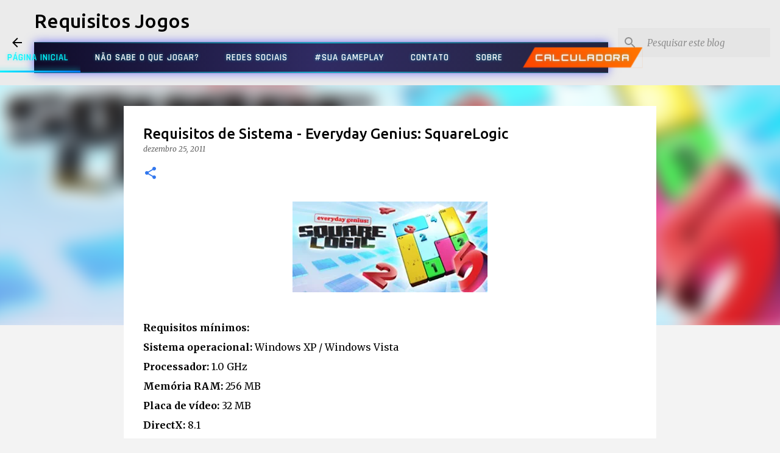

--- FILE ---
content_type: text/html; charset=UTF-8
request_url: https://www.requisitosjogos.com/2011/12/everyday-genius-squarelogic.html
body_size: 28994
content:
<!DOCTYPE html>
<html dir='ltr' lang='pt-BR' xmlns='http://www.w3.org/1999/xhtml' xmlns:b='http://www.google.com/2005/gml/b' xmlns:data='http://www.google.com/2005/gml/data' xmlns:expr='http://www.google.com/2005/gml/expr'>
<head>
<meta content='width=device-width, initial-scale=1' name='viewport'/>
<title>Requisitos de Sistema - Everyday Genius: SquareLogic</title>
<meta content='text/html; charset=UTF-8' http-equiv='Content-Type'/>
<!-- Chrome, Firefox OS and Opera -->
<meta content='#f3f3f3' name='theme-color'/>
<!-- Windows Phone -->
<meta content='#f3f3f3' name='msapplication-navbutton-color'/>
<meta content='blogger' name='generator'/>
<link href='https://www.requisitosjogos.com/favicon.ico' rel='icon' type='image/x-icon'/>
<link href='https://www.requisitosjogos.com/2011/12/everyday-genius-squarelogic.html' rel='canonical'/>
<link rel="alternate" type="application/atom+xml" title="Requisitos Jogos - Atom" href="https://www.requisitosjogos.com/feeds/posts/default" />
<link rel="alternate" type="application/rss+xml" title="Requisitos Jogos - RSS" href="https://www.requisitosjogos.com/feeds/posts/default?alt=rss" />
<link rel="service.post" type="application/atom+xml" title="Requisitos Jogos - Atom" href="https://www.blogger.com/feeds/166994518711970750/posts/default" />

<link rel="alternate" type="application/atom+xml" title="Requisitos Jogos - Atom" href="https://www.requisitosjogos.com/feeds/2759239137663076033/comments/default" />
<!--Can't find substitution for tag [blog.ieCssRetrofitLinks]-->
<link href='https://blogger.googleusercontent.com/img/b/R29vZ2xl/AVvXsEhJnPYdJ3_mCuRRFHOFPsujcroUr8Fn-t8jbCaPpahEiM-mFLCKyHsqTzbpoLGpyK9MYsrz_IP9-5NzRZf4o-OsJbEQzSverTRxEAcFDJKENgqBIOjVe7SgQoMgo1gim1rKQs93zrxFPRI/s320/Everyday+Genius+SquareLogic.jpg' rel='image_src'/>
<meta content='https://www.requisitosjogos.com/2011/12/everyday-genius-squarelogic.html' property='og:url'/>
<meta content='Requisitos de Sistema - Everyday Genius: SquareLogic' property='og:title'/>
<meta content='Requisitos mínimos e recomendados para jogos de computador.' property='og:description'/>
<meta content='https://blogger.googleusercontent.com/img/b/R29vZ2xl/AVvXsEhJnPYdJ3_mCuRRFHOFPsujcroUr8Fn-t8jbCaPpahEiM-mFLCKyHsqTzbpoLGpyK9MYsrz_IP9-5NzRZf4o-OsJbEQzSverTRxEAcFDJKENgqBIOjVe7SgQoMgo1gim1rKQs93zrxFPRI/w1200-h630-p-k-no-nu/Everyday+Genius+SquareLogic.jpg' property='og:image'/>
<style type='text/css'>@font-face{font-family:'Lato';font-style:normal;font-weight:400;font-display:swap;src:url(//fonts.gstatic.com/s/lato/v25/S6uyw4BMUTPHjxAwXiWtFCfQ7A.woff2)format('woff2');unicode-range:U+0100-02BA,U+02BD-02C5,U+02C7-02CC,U+02CE-02D7,U+02DD-02FF,U+0304,U+0308,U+0329,U+1D00-1DBF,U+1E00-1E9F,U+1EF2-1EFF,U+2020,U+20A0-20AB,U+20AD-20C0,U+2113,U+2C60-2C7F,U+A720-A7FF;}@font-face{font-family:'Lato';font-style:normal;font-weight:400;font-display:swap;src:url(//fonts.gstatic.com/s/lato/v25/S6uyw4BMUTPHjx4wXiWtFCc.woff2)format('woff2');unicode-range:U+0000-00FF,U+0131,U+0152-0153,U+02BB-02BC,U+02C6,U+02DA,U+02DC,U+0304,U+0308,U+0329,U+2000-206F,U+20AC,U+2122,U+2191,U+2193,U+2212,U+2215,U+FEFF,U+FFFD;}@font-face{font-family:'Lato';font-style:normal;font-weight:700;font-display:swap;src:url(//fonts.gstatic.com/s/lato/v25/S6u9w4BMUTPHh6UVSwaPGQ3q5d0N7w.woff2)format('woff2');unicode-range:U+0100-02BA,U+02BD-02C5,U+02C7-02CC,U+02CE-02D7,U+02DD-02FF,U+0304,U+0308,U+0329,U+1D00-1DBF,U+1E00-1E9F,U+1EF2-1EFF,U+2020,U+20A0-20AB,U+20AD-20C0,U+2113,U+2C60-2C7F,U+A720-A7FF;}@font-face{font-family:'Lato';font-style:normal;font-weight:700;font-display:swap;src:url(//fonts.gstatic.com/s/lato/v25/S6u9w4BMUTPHh6UVSwiPGQ3q5d0.woff2)format('woff2');unicode-range:U+0000-00FF,U+0131,U+0152-0153,U+02BB-02BC,U+02C6,U+02DA,U+02DC,U+0304,U+0308,U+0329,U+2000-206F,U+20AC,U+2122,U+2191,U+2193,U+2212,U+2215,U+FEFF,U+FFFD;}@font-face{font-family:'Lato';font-style:normal;font-weight:900;font-display:swap;src:url(//fonts.gstatic.com/s/lato/v25/S6u9w4BMUTPHh50XSwaPGQ3q5d0N7w.woff2)format('woff2');unicode-range:U+0100-02BA,U+02BD-02C5,U+02C7-02CC,U+02CE-02D7,U+02DD-02FF,U+0304,U+0308,U+0329,U+1D00-1DBF,U+1E00-1E9F,U+1EF2-1EFF,U+2020,U+20A0-20AB,U+20AD-20C0,U+2113,U+2C60-2C7F,U+A720-A7FF;}@font-face{font-family:'Lato';font-style:normal;font-weight:900;font-display:swap;src:url(//fonts.gstatic.com/s/lato/v25/S6u9w4BMUTPHh50XSwiPGQ3q5d0.woff2)format('woff2');unicode-range:U+0000-00FF,U+0131,U+0152-0153,U+02BB-02BC,U+02C6,U+02DA,U+02DC,U+0304,U+0308,U+0329,U+2000-206F,U+20AC,U+2122,U+2191,U+2193,U+2212,U+2215,U+FEFF,U+FFFD;}@font-face{font-family:'Merriweather';font-style:italic;font-weight:300;font-stretch:100%;font-display:swap;src:url(//fonts.gstatic.com/s/merriweather/v33/u-4c0qyriQwlOrhSvowK_l5-eTxCVx0ZbwLvKH2Gk9hLmp0v5yA-xXPqCzLvF-adrHOg7iDTFw.woff2)format('woff2');unicode-range:U+0460-052F,U+1C80-1C8A,U+20B4,U+2DE0-2DFF,U+A640-A69F,U+FE2E-FE2F;}@font-face{font-family:'Merriweather';font-style:italic;font-weight:300;font-stretch:100%;font-display:swap;src:url(//fonts.gstatic.com/s/merriweather/v33/u-4c0qyriQwlOrhSvowK_l5-eTxCVx0ZbwLvKH2Gk9hLmp0v5yA-xXPqCzLvF--drHOg7iDTFw.woff2)format('woff2');unicode-range:U+0301,U+0400-045F,U+0490-0491,U+04B0-04B1,U+2116;}@font-face{font-family:'Merriweather';font-style:italic;font-weight:300;font-stretch:100%;font-display:swap;src:url(//fonts.gstatic.com/s/merriweather/v33/u-4c0qyriQwlOrhSvowK_l5-eTxCVx0ZbwLvKH2Gk9hLmp0v5yA-xXPqCzLvF-SdrHOg7iDTFw.woff2)format('woff2');unicode-range:U+0102-0103,U+0110-0111,U+0128-0129,U+0168-0169,U+01A0-01A1,U+01AF-01B0,U+0300-0301,U+0303-0304,U+0308-0309,U+0323,U+0329,U+1EA0-1EF9,U+20AB;}@font-face{font-family:'Merriweather';font-style:italic;font-weight:300;font-stretch:100%;font-display:swap;src:url(//fonts.gstatic.com/s/merriweather/v33/u-4c0qyriQwlOrhSvowK_l5-eTxCVx0ZbwLvKH2Gk9hLmp0v5yA-xXPqCzLvF-WdrHOg7iDTFw.woff2)format('woff2');unicode-range:U+0100-02BA,U+02BD-02C5,U+02C7-02CC,U+02CE-02D7,U+02DD-02FF,U+0304,U+0308,U+0329,U+1D00-1DBF,U+1E00-1E9F,U+1EF2-1EFF,U+2020,U+20A0-20AB,U+20AD-20C0,U+2113,U+2C60-2C7F,U+A720-A7FF;}@font-face{font-family:'Merriweather';font-style:italic;font-weight:300;font-stretch:100%;font-display:swap;src:url(//fonts.gstatic.com/s/merriweather/v33/u-4c0qyriQwlOrhSvowK_l5-eTxCVx0ZbwLvKH2Gk9hLmp0v5yA-xXPqCzLvF-udrHOg7iA.woff2)format('woff2');unicode-range:U+0000-00FF,U+0131,U+0152-0153,U+02BB-02BC,U+02C6,U+02DA,U+02DC,U+0304,U+0308,U+0329,U+2000-206F,U+20AC,U+2122,U+2191,U+2193,U+2212,U+2215,U+FEFF,U+FFFD;}@font-face{font-family:'Merriweather';font-style:italic;font-weight:400;font-stretch:100%;font-display:swap;src:url(//fonts.gstatic.com/s/merriweather/v33/u-4c0qyriQwlOrhSvowK_l5-eTxCVx0ZbwLvKH2Gk9hLmp0v5yA-xXPqCzLvF-adrHOg7iDTFw.woff2)format('woff2');unicode-range:U+0460-052F,U+1C80-1C8A,U+20B4,U+2DE0-2DFF,U+A640-A69F,U+FE2E-FE2F;}@font-face{font-family:'Merriweather';font-style:italic;font-weight:400;font-stretch:100%;font-display:swap;src:url(//fonts.gstatic.com/s/merriweather/v33/u-4c0qyriQwlOrhSvowK_l5-eTxCVx0ZbwLvKH2Gk9hLmp0v5yA-xXPqCzLvF--drHOg7iDTFw.woff2)format('woff2');unicode-range:U+0301,U+0400-045F,U+0490-0491,U+04B0-04B1,U+2116;}@font-face{font-family:'Merriweather';font-style:italic;font-weight:400;font-stretch:100%;font-display:swap;src:url(//fonts.gstatic.com/s/merriweather/v33/u-4c0qyriQwlOrhSvowK_l5-eTxCVx0ZbwLvKH2Gk9hLmp0v5yA-xXPqCzLvF-SdrHOg7iDTFw.woff2)format('woff2');unicode-range:U+0102-0103,U+0110-0111,U+0128-0129,U+0168-0169,U+01A0-01A1,U+01AF-01B0,U+0300-0301,U+0303-0304,U+0308-0309,U+0323,U+0329,U+1EA0-1EF9,U+20AB;}@font-face{font-family:'Merriweather';font-style:italic;font-weight:400;font-stretch:100%;font-display:swap;src:url(//fonts.gstatic.com/s/merriweather/v33/u-4c0qyriQwlOrhSvowK_l5-eTxCVx0ZbwLvKH2Gk9hLmp0v5yA-xXPqCzLvF-WdrHOg7iDTFw.woff2)format('woff2');unicode-range:U+0100-02BA,U+02BD-02C5,U+02C7-02CC,U+02CE-02D7,U+02DD-02FF,U+0304,U+0308,U+0329,U+1D00-1DBF,U+1E00-1E9F,U+1EF2-1EFF,U+2020,U+20A0-20AB,U+20AD-20C0,U+2113,U+2C60-2C7F,U+A720-A7FF;}@font-face{font-family:'Merriweather';font-style:italic;font-weight:400;font-stretch:100%;font-display:swap;src:url(//fonts.gstatic.com/s/merriweather/v33/u-4c0qyriQwlOrhSvowK_l5-eTxCVx0ZbwLvKH2Gk9hLmp0v5yA-xXPqCzLvF-udrHOg7iA.woff2)format('woff2');unicode-range:U+0000-00FF,U+0131,U+0152-0153,U+02BB-02BC,U+02C6,U+02DA,U+02DC,U+0304,U+0308,U+0329,U+2000-206F,U+20AC,U+2122,U+2191,U+2193,U+2212,U+2215,U+FEFF,U+FFFD;}@font-face{font-family:'Merriweather';font-style:normal;font-weight:400;font-stretch:100%;font-display:swap;src:url(//fonts.gstatic.com/s/merriweather/v33/u-4e0qyriQwlOrhSvowK_l5UcA6zuSYEqOzpPe3HOZJ5eX1WtLaQwmYiSeqnJ-mXq1Gi3iE.woff2)format('woff2');unicode-range:U+0460-052F,U+1C80-1C8A,U+20B4,U+2DE0-2DFF,U+A640-A69F,U+FE2E-FE2F;}@font-face{font-family:'Merriweather';font-style:normal;font-weight:400;font-stretch:100%;font-display:swap;src:url(//fonts.gstatic.com/s/merriweather/v33/u-4e0qyriQwlOrhSvowK_l5UcA6zuSYEqOzpPe3HOZJ5eX1WtLaQwmYiSequJ-mXq1Gi3iE.woff2)format('woff2');unicode-range:U+0301,U+0400-045F,U+0490-0491,U+04B0-04B1,U+2116;}@font-face{font-family:'Merriweather';font-style:normal;font-weight:400;font-stretch:100%;font-display:swap;src:url(//fonts.gstatic.com/s/merriweather/v33/u-4e0qyriQwlOrhSvowK_l5UcA6zuSYEqOzpPe3HOZJ5eX1WtLaQwmYiSeqlJ-mXq1Gi3iE.woff2)format('woff2');unicode-range:U+0102-0103,U+0110-0111,U+0128-0129,U+0168-0169,U+01A0-01A1,U+01AF-01B0,U+0300-0301,U+0303-0304,U+0308-0309,U+0323,U+0329,U+1EA0-1EF9,U+20AB;}@font-face{font-family:'Merriweather';font-style:normal;font-weight:400;font-stretch:100%;font-display:swap;src:url(//fonts.gstatic.com/s/merriweather/v33/u-4e0qyriQwlOrhSvowK_l5UcA6zuSYEqOzpPe3HOZJ5eX1WtLaQwmYiSeqkJ-mXq1Gi3iE.woff2)format('woff2');unicode-range:U+0100-02BA,U+02BD-02C5,U+02C7-02CC,U+02CE-02D7,U+02DD-02FF,U+0304,U+0308,U+0329,U+1D00-1DBF,U+1E00-1E9F,U+1EF2-1EFF,U+2020,U+20A0-20AB,U+20AD-20C0,U+2113,U+2C60-2C7F,U+A720-A7FF;}@font-face{font-family:'Merriweather';font-style:normal;font-weight:400;font-stretch:100%;font-display:swap;src:url(//fonts.gstatic.com/s/merriweather/v33/u-4e0qyriQwlOrhSvowK_l5UcA6zuSYEqOzpPe3HOZJ5eX1WtLaQwmYiSeqqJ-mXq1Gi.woff2)format('woff2');unicode-range:U+0000-00FF,U+0131,U+0152-0153,U+02BB-02BC,U+02C6,U+02DA,U+02DC,U+0304,U+0308,U+0329,U+2000-206F,U+20AC,U+2122,U+2191,U+2193,U+2212,U+2215,U+FEFF,U+FFFD;}@font-face{font-family:'Merriweather';font-style:normal;font-weight:700;font-stretch:100%;font-display:swap;src:url(//fonts.gstatic.com/s/merriweather/v33/u-4e0qyriQwlOrhSvowK_l5UcA6zuSYEqOzpPe3HOZJ5eX1WtLaQwmYiSeqnJ-mXq1Gi3iE.woff2)format('woff2');unicode-range:U+0460-052F,U+1C80-1C8A,U+20B4,U+2DE0-2DFF,U+A640-A69F,U+FE2E-FE2F;}@font-face{font-family:'Merriweather';font-style:normal;font-weight:700;font-stretch:100%;font-display:swap;src:url(//fonts.gstatic.com/s/merriweather/v33/u-4e0qyriQwlOrhSvowK_l5UcA6zuSYEqOzpPe3HOZJ5eX1WtLaQwmYiSequJ-mXq1Gi3iE.woff2)format('woff2');unicode-range:U+0301,U+0400-045F,U+0490-0491,U+04B0-04B1,U+2116;}@font-face{font-family:'Merriweather';font-style:normal;font-weight:700;font-stretch:100%;font-display:swap;src:url(//fonts.gstatic.com/s/merriweather/v33/u-4e0qyriQwlOrhSvowK_l5UcA6zuSYEqOzpPe3HOZJ5eX1WtLaQwmYiSeqlJ-mXq1Gi3iE.woff2)format('woff2');unicode-range:U+0102-0103,U+0110-0111,U+0128-0129,U+0168-0169,U+01A0-01A1,U+01AF-01B0,U+0300-0301,U+0303-0304,U+0308-0309,U+0323,U+0329,U+1EA0-1EF9,U+20AB;}@font-face{font-family:'Merriweather';font-style:normal;font-weight:700;font-stretch:100%;font-display:swap;src:url(//fonts.gstatic.com/s/merriweather/v33/u-4e0qyriQwlOrhSvowK_l5UcA6zuSYEqOzpPe3HOZJ5eX1WtLaQwmYiSeqkJ-mXq1Gi3iE.woff2)format('woff2');unicode-range:U+0100-02BA,U+02BD-02C5,U+02C7-02CC,U+02CE-02D7,U+02DD-02FF,U+0304,U+0308,U+0329,U+1D00-1DBF,U+1E00-1E9F,U+1EF2-1EFF,U+2020,U+20A0-20AB,U+20AD-20C0,U+2113,U+2C60-2C7F,U+A720-A7FF;}@font-face{font-family:'Merriweather';font-style:normal;font-weight:700;font-stretch:100%;font-display:swap;src:url(//fonts.gstatic.com/s/merriweather/v33/u-4e0qyriQwlOrhSvowK_l5UcA6zuSYEqOzpPe3HOZJ5eX1WtLaQwmYiSeqqJ-mXq1Gi.woff2)format('woff2');unicode-range:U+0000-00FF,U+0131,U+0152-0153,U+02BB-02BC,U+02C6,U+02DA,U+02DC,U+0304,U+0308,U+0329,U+2000-206F,U+20AC,U+2122,U+2191,U+2193,U+2212,U+2215,U+FEFF,U+FFFD;}@font-face{font-family:'Merriweather';font-style:normal;font-weight:900;font-stretch:100%;font-display:swap;src:url(//fonts.gstatic.com/s/merriweather/v33/u-4e0qyriQwlOrhSvowK_l5UcA6zuSYEqOzpPe3HOZJ5eX1WtLaQwmYiSeqnJ-mXq1Gi3iE.woff2)format('woff2');unicode-range:U+0460-052F,U+1C80-1C8A,U+20B4,U+2DE0-2DFF,U+A640-A69F,U+FE2E-FE2F;}@font-face{font-family:'Merriweather';font-style:normal;font-weight:900;font-stretch:100%;font-display:swap;src:url(//fonts.gstatic.com/s/merriweather/v33/u-4e0qyriQwlOrhSvowK_l5UcA6zuSYEqOzpPe3HOZJ5eX1WtLaQwmYiSequJ-mXq1Gi3iE.woff2)format('woff2');unicode-range:U+0301,U+0400-045F,U+0490-0491,U+04B0-04B1,U+2116;}@font-face{font-family:'Merriweather';font-style:normal;font-weight:900;font-stretch:100%;font-display:swap;src:url(//fonts.gstatic.com/s/merriweather/v33/u-4e0qyriQwlOrhSvowK_l5UcA6zuSYEqOzpPe3HOZJ5eX1WtLaQwmYiSeqlJ-mXq1Gi3iE.woff2)format('woff2');unicode-range:U+0102-0103,U+0110-0111,U+0128-0129,U+0168-0169,U+01A0-01A1,U+01AF-01B0,U+0300-0301,U+0303-0304,U+0308-0309,U+0323,U+0329,U+1EA0-1EF9,U+20AB;}@font-face{font-family:'Merriweather';font-style:normal;font-weight:900;font-stretch:100%;font-display:swap;src:url(//fonts.gstatic.com/s/merriweather/v33/u-4e0qyriQwlOrhSvowK_l5UcA6zuSYEqOzpPe3HOZJ5eX1WtLaQwmYiSeqkJ-mXq1Gi3iE.woff2)format('woff2');unicode-range:U+0100-02BA,U+02BD-02C5,U+02C7-02CC,U+02CE-02D7,U+02DD-02FF,U+0304,U+0308,U+0329,U+1D00-1DBF,U+1E00-1E9F,U+1EF2-1EFF,U+2020,U+20A0-20AB,U+20AD-20C0,U+2113,U+2C60-2C7F,U+A720-A7FF;}@font-face{font-family:'Merriweather';font-style:normal;font-weight:900;font-stretch:100%;font-display:swap;src:url(//fonts.gstatic.com/s/merriweather/v33/u-4e0qyriQwlOrhSvowK_l5UcA6zuSYEqOzpPe3HOZJ5eX1WtLaQwmYiSeqqJ-mXq1Gi.woff2)format('woff2');unicode-range:U+0000-00FF,U+0131,U+0152-0153,U+02BB-02BC,U+02C6,U+02DA,U+02DC,U+0304,U+0308,U+0329,U+2000-206F,U+20AC,U+2122,U+2191,U+2193,U+2212,U+2215,U+FEFF,U+FFFD;}@font-face{font-family:'Ubuntu';font-style:normal;font-weight:400;font-display:swap;src:url(//fonts.gstatic.com/s/ubuntu/v21/4iCs6KVjbNBYlgoKcg72nU6AF7xm.woff2)format('woff2');unicode-range:U+0460-052F,U+1C80-1C8A,U+20B4,U+2DE0-2DFF,U+A640-A69F,U+FE2E-FE2F;}@font-face{font-family:'Ubuntu';font-style:normal;font-weight:400;font-display:swap;src:url(//fonts.gstatic.com/s/ubuntu/v21/4iCs6KVjbNBYlgoKew72nU6AF7xm.woff2)format('woff2');unicode-range:U+0301,U+0400-045F,U+0490-0491,U+04B0-04B1,U+2116;}@font-face{font-family:'Ubuntu';font-style:normal;font-weight:400;font-display:swap;src:url(//fonts.gstatic.com/s/ubuntu/v21/4iCs6KVjbNBYlgoKcw72nU6AF7xm.woff2)format('woff2');unicode-range:U+1F00-1FFF;}@font-face{font-family:'Ubuntu';font-style:normal;font-weight:400;font-display:swap;src:url(//fonts.gstatic.com/s/ubuntu/v21/4iCs6KVjbNBYlgoKfA72nU6AF7xm.woff2)format('woff2');unicode-range:U+0370-0377,U+037A-037F,U+0384-038A,U+038C,U+038E-03A1,U+03A3-03FF;}@font-face{font-family:'Ubuntu';font-style:normal;font-weight:400;font-display:swap;src:url(//fonts.gstatic.com/s/ubuntu/v21/4iCs6KVjbNBYlgoKcQ72nU6AF7xm.woff2)format('woff2');unicode-range:U+0100-02BA,U+02BD-02C5,U+02C7-02CC,U+02CE-02D7,U+02DD-02FF,U+0304,U+0308,U+0329,U+1D00-1DBF,U+1E00-1E9F,U+1EF2-1EFF,U+2020,U+20A0-20AB,U+20AD-20C0,U+2113,U+2C60-2C7F,U+A720-A7FF;}@font-face{font-family:'Ubuntu';font-style:normal;font-weight:400;font-display:swap;src:url(//fonts.gstatic.com/s/ubuntu/v21/4iCs6KVjbNBYlgoKfw72nU6AFw.woff2)format('woff2');unicode-range:U+0000-00FF,U+0131,U+0152-0153,U+02BB-02BC,U+02C6,U+02DA,U+02DC,U+0304,U+0308,U+0329,U+2000-206F,U+20AC,U+2122,U+2191,U+2193,U+2212,U+2215,U+FEFF,U+FFFD;}@font-face{font-family:'Ubuntu';font-style:normal;font-weight:500;font-display:swap;src:url(//fonts.gstatic.com/s/ubuntu/v21/4iCv6KVjbNBYlgoCjC3jvWyNPYZvg7UI.woff2)format('woff2');unicode-range:U+0460-052F,U+1C80-1C8A,U+20B4,U+2DE0-2DFF,U+A640-A69F,U+FE2E-FE2F;}@font-face{font-family:'Ubuntu';font-style:normal;font-weight:500;font-display:swap;src:url(//fonts.gstatic.com/s/ubuntu/v21/4iCv6KVjbNBYlgoCjC3jtGyNPYZvg7UI.woff2)format('woff2');unicode-range:U+0301,U+0400-045F,U+0490-0491,U+04B0-04B1,U+2116;}@font-face{font-family:'Ubuntu';font-style:normal;font-weight:500;font-display:swap;src:url(//fonts.gstatic.com/s/ubuntu/v21/4iCv6KVjbNBYlgoCjC3jvGyNPYZvg7UI.woff2)format('woff2');unicode-range:U+1F00-1FFF;}@font-face{font-family:'Ubuntu';font-style:normal;font-weight:500;font-display:swap;src:url(//fonts.gstatic.com/s/ubuntu/v21/4iCv6KVjbNBYlgoCjC3js2yNPYZvg7UI.woff2)format('woff2');unicode-range:U+0370-0377,U+037A-037F,U+0384-038A,U+038C,U+038E-03A1,U+03A3-03FF;}@font-face{font-family:'Ubuntu';font-style:normal;font-weight:500;font-display:swap;src:url(//fonts.gstatic.com/s/ubuntu/v21/4iCv6KVjbNBYlgoCjC3jvmyNPYZvg7UI.woff2)format('woff2');unicode-range:U+0100-02BA,U+02BD-02C5,U+02C7-02CC,U+02CE-02D7,U+02DD-02FF,U+0304,U+0308,U+0329,U+1D00-1DBF,U+1E00-1E9F,U+1EF2-1EFF,U+2020,U+20A0-20AB,U+20AD-20C0,U+2113,U+2C60-2C7F,U+A720-A7FF;}@font-face{font-family:'Ubuntu';font-style:normal;font-weight:500;font-display:swap;src:url(//fonts.gstatic.com/s/ubuntu/v21/4iCv6KVjbNBYlgoCjC3jsGyNPYZvgw.woff2)format('woff2');unicode-range:U+0000-00FF,U+0131,U+0152-0153,U+02BB-02BC,U+02C6,U+02DA,U+02DC,U+0304,U+0308,U+0329,U+2000-206F,U+20AC,U+2122,U+2191,U+2193,U+2212,U+2215,U+FEFF,U+FFFD;}@font-face{font-family:'Ubuntu';font-style:normal;font-weight:700;font-display:swap;src:url(//fonts.gstatic.com/s/ubuntu/v21/4iCv6KVjbNBYlgoCxCvjvWyNPYZvg7UI.woff2)format('woff2');unicode-range:U+0460-052F,U+1C80-1C8A,U+20B4,U+2DE0-2DFF,U+A640-A69F,U+FE2E-FE2F;}@font-face{font-family:'Ubuntu';font-style:normal;font-weight:700;font-display:swap;src:url(//fonts.gstatic.com/s/ubuntu/v21/4iCv6KVjbNBYlgoCxCvjtGyNPYZvg7UI.woff2)format('woff2');unicode-range:U+0301,U+0400-045F,U+0490-0491,U+04B0-04B1,U+2116;}@font-face{font-family:'Ubuntu';font-style:normal;font-weight:700;font-display:swap;src:url(//fonts.gstatic.com/s/ubuntu/v21/4iCv6KVjbNBYlgoCxCvjvGyNPYZvg7UI.woff2)format('woff2');unicode-range:U+1F00-1FFF;}@font-face{font-family:'Ubuntu';font-style:normal;font-weight:700;font-display:swap;src:url(//fonts.gstatic.com/s/ubuntu/v21/4iCv6KVjbNBYlgoCxCvjs2yNPYZvg7UI.woff2)format('woff2');unicode-range:U+0370-0377,U+037A-037F,U+0384-038A,U+038C,U+038E-03A1,U+03A3-03FF;}@font-face{font-family:'Ubuntu';font-style:normal;font-weight:700;font-display:swap;src:url(//fonts.gstatic.com/s/ubuntu/v21/4iCv6KVjbNBYlgoCxCvjvmyNPYZvg7UI.woff2)format('woff2');unicode-range:U+0100-02BA,U+02BD-02C5,U+02C7-02CC,U+02CE-02D7,U+02DD-02FF,U+0304,U+0308,U+0329,U+1D00-1DBF,U+1E00-1E9F,U+1EF2-1EFF,U+2020,U+20A0-20AB,U+20AD-20C0,U+2113,U+2C60-2C7F,U+A720-A7FF;}@font-face{font-family:'Ubuntu';font-style:normal;font-weight:700;font-display:swap;src:url(//fonts.gstatic.com/s/ubuntu/v21/4iCv6KVjbNBYlgoCxCvjsGyNPYZvgw.woff2)format('woff2');unicode-range:U+0000-00FF,U+0131,U+0152-0153,U+02BB-02BC,U+02C6,U+02DA,U+02DC,U+0304,U+0308,U+0329,U+2000-206F,U+20AC,U+2122,U+2191,U+2193,U+2212,U+2215,U+FEFF,U+FFFD;}</style>
<style id='page-skin-1' type='text/css'><!--
/*! normalize.css v8.0.0 | MIT License | github.com/necolas/normalize.css */html{line-height:1.15;-webkit-text-size-adjust:100%}body{margin:0}h1{font-size:2em;margin:.67em 0}hr{box-sizing:content-box;height:0;overflow:visible}pre{font-family:monospace,monospace;font-size:1em}a{background-color:transparent}abbr[title]{border-bottom:none;text-decoration:underline;text-decoration:underline dotted}b,strong{font-weight:bolder}code,kbd,samp{font-family:monospace,monospace;font-size:1em}small{font-size:80%}sub,sup{font-size:75%;line-height:0;position:relative;vertical-align:baseline}sub{bottom:-0.25em}sup{top:-0.5em}img{border-style:none}button,input,optgroup,select,textarea{font-family:inherit;font-size:100%;line-height:1.15;margin:0}button,input{overflow:visible}button,select{text-transform:none}button,[type="button"],[type="reset"],[type="submit"]{-webkit-appearance:button}button::-moz-focus-inner,[type="button"]::-moz-focus-inner,[type="reset"]::-moz-focus-inner,[type="submit"]::-moz-focus-inner{border-style:none;padding:0}button:-moz-focusring,[type="button"]:-moz-focusring,[type="reset"]:-moz-focusring,[type="submit"]:-moz-focusring{outline:1px dotted ButtonText}fieldset{padding:.35em .75em .625em}legend{box-sizing:border-box;color:inherit;display:table;max-width:100%;padding:0;white-space:normal}progress{vertical-align:baseline}textarea{overflow:auto}[type="checkbox"],[type="radio"]{box-sizing:border-box;padding:0}[type="number"]::-webkit-inner-spin-button,[type="number"]::-webkit-outer-spin-button{height:auto}[type="search"]{-webkit-appearance:textfield;outline-offset:-2px}[type="search"]::-webkit-search-decoration{-webkit-appearance:none}::-webkit-file-upload-button{-webkit-appearance:button;font:inherit}details{display:block}summary{display:list-item}template{display:none}[hidden]{display:none}
/*!************************************************
* Blogger Template Style
* Name: Emporio
**************************************************/
body{
word-wrap:break-word;
overflow-wrap:break-word;
word-break:break-word
}
.hidden{
display:none
}
.invisible{
visibility:hidden
}
.container:after,.float-container:after{
clear:both;
content:"";
display:table
}
.clearboth{
clear:both
}
#comments .comment .comment-actions,.subscribe-popup .FollowByEmail .follow-by-email-submit{
background:transparent;
border:0;
box-shadow:none;
color:#3177ee;
cursor:pointer;
font-size:14px;
font-weight:700;
outline:none;
text-decoration:none;
text-transform:uppercase;
width:auto
}
.dim-overlay{
height:100vh;
left:0;
position:fixed;
top:0;
width:100%
}
#sharing-dim-overlay{
background-color:transparent
}
input::-ms-clear{
display:none
}
.blogger-logo,.svg-icon-24.blogger-logo{
fill:#ff9800;
opacity:1
}
.skip-navigation{
background-color:#fff;
box-sizing:border-box;
color:#000;
display:block;
height:0;
left:0;
line-height:50px;
overflow:hidden;
padding-top:0;
position:fixed;
text-align:center;
top:0;
-webkit-transition:box-shadow .3s,height .3s,padding-top .3s;
transition:box-shadow .3s,height .3s,padding-top .3s;
width:100%;
z-index:900
}
.skip-navigation:focus{
box-shadow:0 4px 5px 0 rgba(0,0,0,.14),0 1px 10px 0 rgba(0,0,0,.12),0 2px 4px -1px rgba(0,0,0,.2);
height:50px
}
#main{
outline:none
}
.main-heading{
clip:rect(1px,1px,1px,1px);
border:0;
height:1px;
overflow:hidden;
padding:0;
position:absolute;
width:1px
}
.Attribution{
margin-top:1em;
text-align:center
}
.Attribution .blogger img,.Attribution .blogger svg{
vertical-align:bottom
}
.Attribution .blogger img{
margin-right:.5em
}
.Attribution div{
line-height:24px;
margin-top:.5em
}
.Attribution .copyright,.Attribution .image-attribution{
font-size:.7em;
margin-top:1.5em
}
.bg-photo{
background-attachment:scroll!important
}
body .CSS_LIGHTBOX{
z-index:900
}
.extendable .show-less,.extendable .show-more{
border-color:#3177ee;
color:#3177ee;
margin-top:8px
}
.extendable .show-less.hidden,.extendable .show-more.hidden,.inline-ad{
display:none
}
.inline-ad{
max-width:100%;
overflow:hidden
}
.adsbygoogle{
display:block
}
#cookieChoiceInfo{
bottom:0;
top:auto
}
iframe.b-hbp-video{
border:0
}
.post-body iframe{
max-width:100%
}
.post-body a[imageanchor="1"]{
display:inline-block
}
.byline{
margin-right:1em
}
.byline:last-child{
margin-right:0
}
.link-copied-dialog{
max-width:520px;
outline:0
}
.link-copied-dialog .modal-dialog-buttons{
margin-top:8px
}
.link-copied-dialog .goog-buttonset-default{
background:transparent;
border:0
}
.link-copied-dialog .goog-buttonset-default:focus{
outline:0
}
.paging-control-container{
margin-bottom:16px
}
.paging-control-container .paging-control{
display:inline-block
}
.paging-control-container .comment-range-text:after,.paging-control-container .paging-control{
color:#3177ee
}
.paging-control-container .comment-range-text,.paging-control-container .paging-control{
margin-right:8px
}
.paging-control-container .comment-range-text:after,.paging-control-container .paging-control:after{
padding-left:8px;
content:"\b7";
cursor:default;
pointer-events:none
}
.paging-control-container .comment-range-text:last-child:after,.paging-control-container .paging-control:last-child:after{
content:none
}
.byline.reactions iframe{
height:20px
}
.b-notification{
background-color:#fff;
border-bottom:1px solid #000;
box-sizing:border-box;
color:#000;
padding:16px 32px;
text-align:center
}
.b-notification.visible{
-webkit-transition:margin-top .3s cubic-bezier(.4,0,.2,1);
transition:margin-top .3s cubic-bezier(.4,0,.2,1)
}
.b-notification.invisible{
position:absolute
}
.b-notification-close{
position:absolute;
right:8px;
top:8px
}
.no-posts-message{
line-height:40px;
text-align:center
}
@media screen and (max-width:745px){
body.item-view .post-body a[imageanchor="1"][style*="float: left;"],body.item-view .post-body a[imageanchor="1"][style*="float: right;"]{
clear:none!important;
float:none!important
}
body.item-view .post-body a[imageanchor="1"] img{
display:block;
height:auto;
margin:0 auto
}
body.item-view .post-body>.separator:first-child>a[imageanchor="1"]:first-child{
margin-top:20px
}
.post-body a[imageanchor]{
display:block
}
body.item-view .post-body a[imageanchor="1"]{
margin-left:0!important;
margin-right:0!important
}
body.item-view .post-body a[imageanchor="1"]+a[imageanchor="1"]{
margin-top:16px
}
}
.item-control{
display:none
}
#comments{
border-top:1px dashed rgba(0,0,0,.54);
margin-top:20px;
padding:20px
}
#comments .comment-thread ol{
padding-left:0;
margin:0;
padding-left:0
}
#comments .comment .comment-replybox-single,#comments .comment-thread .comment-replies{
margin-left:60px
}
#comments .comment-thread .thread-count{
display:none
}
#comments .comment{
list-style-type:none;
padding:0 0 30px;
position:relative
}
#comments .comment .comment{
padding-bottom:8px
}
.comment .avatar-image-container{
position:absolute
}
.comment .avatar-image-container img{
border-radius:50%
}
.avatar-image-container svg,.comment .avatar-image-container .avatar-icon{
fill:#3177ee;
border:1px solid #3177ee;
border-radius:50%;
box-sizing:border-box;
height:35px;
margin:0;
padding:7px;
width:35px
}
.comment .comment-block{
margin-left:60px;
margin-top:10px;
padding-bottom:0
}
#comments .comment-author-header-wrapper{
margin-left:40px
}
#comments .comment .thread-expanded .comment-block{
padding-bottom:20px
}
#comments .comment .comment-header .user,#comments .comment .comment-header .user a{
color:#000000;
font-style:normal;
font-weight:700
}
#comments .comment .comment-actions{
bottom:0;
margin-bottom:15px;
position:absolute
}
#comments .comment .comment-actions>*{
margin-right:8px
}
#comments .comment .comment-header .datetime{
margin-left:8px;
bottom:0;
display:inline-block;
font-size:13px;
font-style:italic
}
#comments .comment .comment-footer .comment-timestamp a,#comments .comment .comment-header .datetime,#comments .comment .comment-header .datetime a{
color:rgba(0,0,0,.54)
}
#comments .comment .comment-content,.comment .comment-body{
margin-top:12px;
word-break:break-word
}
.comment-body{
margin-bottom:12px
}
#comments.embed[data-num-comments="0"]{
border:0;
margin-top:0;
padding-top:0
}
#comment-editor-src,#comments.embed[data-num-comments="0"] #comment-post-message,#comments.embed[data-num-comments="0"] div.comment-form>p,#comments.embed[data-num-comments="0"] p.comment-footer{
display:none
}
.comments .comments-content .loadmore.loaded{
max-height:0;
opacity:0;
overflow:hidden
}
.extendable .remaining-items{
height:0;
overflow:hidden;
-webkit-transition:height .3s cubic-bezier(.4,0,.2,1);
transition:height .3s cubic-bezier(.4,0,.2,1)
}
.extendable .remaining-items.expanded{
height:auto
}
.svg-icon-24,.svg-icon-24-button{
cursor:pointer;
height:24px;
min-width:24px;
width:24px
}
.touch-icon{
margin:-12px;
padding:12px
}
.touch-icon:active,.touch-icon:focus{
background-color:hsla(0,0%,60%,.4);
border-radius:50%
}
svg:not(:root).touch-icon{
overflow:visible
}
html[dir=rtl] .rtl-reversible-icon{
-webkit-transform:scaleX(-1);
transform:scaleX(-1)
}
.svg-icon-24-button,.touch-icon-button{
background:transparent;
border:0;
margin:0;
outline:none;
padding:0
}
.touch-icon-button .touch-icon:active,.touch-icon-button .touch-icon:focus{
background-color:transparent
}
.touch-icon-button:active .touch-icon,.touch-icon-button:focus .touch-icon{
background-color:hsla(0,0%,60%,.4);
border-radius:50%
}
.Profile .default-avatar-wrapper .avatar-icon{
fill:#000000;
border:1px solid #000000;
border-radius:50%;
box-sizing:border-box;
margin:0
}
.Profile .individual .default-avatar-wrapper .avatar-icon{
padding:25px
}
.Profile .individual .avatar-icon,.Profile .individual .profile-img{
height:90px;
width:90px
}
.Profile .team .default-avatar-wrapper .avatar-icon{
padding:8px
}
.Profile .team .avatar-icon,.Profile .team .default-avatar-wrapper,.Profile .team .profile-img{
height:40px;
width:40px
}
.snippet-container{
margin:0;
overflow:hidden;
position:relative
}
.snippet-fade{
right:0;
bottom:0;
box-sizing:border-box;
position:absolute;
width:96px
}
.snippet-fade:after{
content:"\2026";
float:right
}
.centered-top-container.sticky{
left:0;
position:fixed;
right:0;
top:0;
-webkit-transition-duration:.2s;
transition-duration:.2s;
-webkit-transition-property:opacity,-webkit-transform;
transition-property:opacity,-webkit-transform;
transition-property:transform,opacity;
transition-property:transform,opacity,-webkit-transform;
-webkit-transition-timing-function:cubic-bezier(.4,0,.2,1);
transition-timing-function:cubic-bezier(.4,0,.2,1);
width:auto;
z-index:8
}
.centered-top-placeholder{
display:none
}
.collapsed-header .centered-top-placeholder{
display:block
}
.centered-top-container .Header .replaced h1,.centered-top-placeholder .Header .replaced h1{
display:none
}
.centered-top-container.sticky .Header .replaced h1{
display:block
}
.centered-top-container.sticky .Header .header-widget{
background:none
}
.centered-top-container.sticky .Header .header-image-wrapper{
display:none
}
.centered-top-container img,.centered-top-placeholder img{
max-width:100%
}
.collapsible{
-webkit-transition:height .3s cubic-bezier(.4,0,.2,1);
transition:height .3s cubic-bezier(.4,0,.2,1)
}
.collapsible,.collapsible>summary{
display:block;
overflow:hidden
}
.collapsible>:not(summary){
display:none
}
.collapsible[open]>:not(summary){
display:block
}
.collapsible:focus,.collapsible>summary:focus{
outline:none
}
.collapsible>summary{
cursor:pointer;
display:block;
padding:0
}
.collapsible:focus>summary,.collapsible>summary:focus{
background-color:transparent
}
.collapsible>summary::-webkit-details-marker{
display:none
}
.collapsible-title{
-webkit-box-align:center;
align-items:center;
display:-webkit-box;
display:flex
}
.collapsible-title .title{
-webkit-box-flex:1;
-webkit-box-ordinal-group:1;
flex:1 1 auto;
order:0;
overflow:hidden;
text-overflow:ellipsis;
white-space:nowrap
}
.collapsible-title .chevron-down,.collapsible[open] .collapsible-title .chevron-up{
display:block
}
.collapsible-title .chevron-up,.collapsible[open] .collapsible-title .chevron-down{
display:none
}
.flat-button{
border-radius:2px;
font-weight:700;
margin:-8px;
padding:8px;
text-transform:uppercase
}
.flat-button,.flat-icon-button{
cursor:pointer;
display:inline-block
}
.flat-icon-button{
background:transparent;
border:0;
box-sizing:content-box;
line-height:0;
margin:-12px;
outline:none;
padding:12px
}
.flat-icon-button,.flat-icon-button .splash-wrapper{
border-radius:50%
}
.flat-icon-button .splash.animate{
-webkit-animation-duration:.3s;
animation-duration:.3s
}
body#layout .bg-photo,body#layout .bg-photo-overlay{
display:none
}
body#layout .centered{
max-width:954px
}
body#layout .navigation{
display:none
}
body#layout .sidebar-container{
display:inline-block;
width:40%
}
body#layout .hamburger-menu,body#layout .search{
display:none
}
.overflowable-container{
max-height:44px;
overflow:hidden;
position:relative
}
.overflow-button{
cursor:pointer
}
#overflowable-dim-overlay{
background:transparent
}
.overflow-popup{
background-color:#f3f3f3;
box-shadow:0 2px 2px 0 rgba(0,0,0,.14),0 3px 1px -2px rgba(0,0,0,.2),0 1px 5px 0 rgba(0,0,0,.12);
left:0;
max-width:calc(100% - 32px);
position:absolute;
top:0;
visibility:hidden;
z-index:101
}
.overflow-popup ul{
list-style:none
}
.overflow-popup .tabs li,.overflow-popup li{
display:block;
height:auto
}
.overflow-popup .tabs li{
padding-left:0;
padding-right:0
}
.overflow-button.hidden,.overflow-popup .tabs li.hidden,.overflow-popup li.hidden,.widget.Sharing .sharing-button{
display:none
}
.widget.Sharing .sharing-buttons li{
padding:0
}
.widget.Sharing .sharing-buttons li span{
display:none
}
.post-share-buttons{
position:relative
}
.sharing-open.touch-icon-button:active .touch-icon,.sharing-open.touch-icon-button:focus .touch-icon{
background-color:transparent
}
.share-buttons{
background-color:#ffffff;
border-radius:2px;
box-shadow:0 2px 2px 0 rgba(0,0,0,.14),0 3px 1px -2px rgba(0,0,0,.2),0 1px 5px 0 rgba(0,0,0,.12);
color:#000000;
list-style:none;
margin:0;
min-width:200px;
padding:8px 0;
position:absolute;
top:-11px;
z-index:101
}
.share-buttons.hidden{
display:none
}
.sharing-button{
background:transparent;
border:0;
cursor:pointer;
margin:0;
outline:none;
padding:0
}
.share-buttons li{
height:48px;
margin:0
}
.share-buttons li:last-child{
margin-bottom:0
}
.share-buttons li .sharing-platform-button{
box-sizing:border-box;
cursor:pointer;
display:block;
height:100%;
margin-bottom:0;
padding:0 16px;
position:relative;
width:100%
}
.share-buttons li .sharing-platform-button:focus,.share-buttons li .sharing-platform-button:hover{
background-color:hsla(0,0%,50%,.1);
outline:none
}
.share-buttons li svg[class*=" sharing-"],.share-buttons li svg[class^=sharing-]{
position:absolute;
top:10px
}
.share-buttons li span.sharing-platform-button{
position:relative;
top:0
}
.share-buttons li .platform-sharing-text{
margin-left:56px;
display:block;
font-size:16px;
line-height:48px;
white-space:nowrap
}
.sidebar-container{
-webkit-overflow-scrolling:touch;
background-color:#f3f3f3;
max-width:280px;
overflow-y:auto;
-webkit-transition-duration:.3s;
transition-duration:.3s;
-webkit-transition-property:-webkit-transform;
transition-property:-webkit-transform;
transition-property:transform;
transition-property:transform,-webkit-transform;
-webkit-transition-timing-function:cubic-bezier(0,0,.2,1);
transition-timing-function:cubic-bezier(0,0,.2,1);
width:280px;
z-index:101
}
.sidebar-container .navigation{
line-height:0;
padding:16px
}
.sidebar-container .sidebar-back{
cursor:pointer
}
.sidebar-container .widget{
background:none;
margin:0 16px;
padding:16px 0
}
.sidebar-container .widget .title{
color:#000000;
margin:0
}
.sidebar-container .widget ul{
list-style:none;
margin:0;
padding:0
}
.sidebar-container .widget ul ul{
margin-left:1em
}
.sidebar-container .widget li{
font-size:16px;
line-height:normal
}
.sidebar-container .widget+.widget{
border-top:1px solid rgba(0,0,0,0.118)
}
.BlogArchive li{
margin:16px 0
}
.BlogArchive li:last-child{
margin-bottom:0
}
.Label li a{
display:inline-block
}
.BlogArchive .post-count,.Label .label-count{
margin-left:.25em;
float:right
}
.BlogArchive .post-count:before,.Label .label-count:before{
content:"("
}
.BlogArchive .post-count:after,.Label .label-count:after{
content:")"
}
.widget.Translate .skiptranslate>div{
display:block!important
}
.widget.Profile .profile-link{
display:-webkit-box;
display:flex
}
.widget.Profile .team-member .default-avatar-wrapper,.widget.Profile .team-member .profile-img{
-webkit-box-flex:0;
margin-right:1em;
flex:0 0 auto
}
.widget.Profile .individual .profile-link{
-webkit-box-orient:vertical;
-webkit-box-direction:normal;
flex-direction:column
}
.widget.Profile .team .profile-link .profile-name{
-webkit-box-flex:1;
align-self:center;
display:block;
flex:1 1 auto
}
.dim-overlay{
background-color:rgba(0,0,0,.54)
}
body.sidebar-visible{
overflow-y:hidden
}
@media screen and (max-width:680px){
.sidebar-container{
bottom:0;
left:auto;
position:fixed;
right:0;
top:0
}
.sidebar-container.sidebar-invisible{
-webkit-transform:translateX(100%);
transform:translateX(100%);
-webkit-transition-timing-function:cubic-bezier(.4,0,.6,1);
transition-timing-function:cubic-bezier(.4,0,.6,1)
}
}
.dialog{
background:#ffffff;
box-shadow:0 2px 2px 0 rgba(0,0,0,.14),0 3px 1px -2px rgba(0,0,0,.2),0 1px 5px 0 rgba(0,0,0,.12);
box-sizing:border-box;
color:#000000;
padding:30px;
position:fixed;
text-align:center;
width:calc(100% - 24px);
z-index:101
}
.dialog input[type=email],.dialog input[type=text]{
background-color:transparent;
border:0;
border-bottom:1px solid rgba(0,0,0,.12);
color:#000000;
display:block;
font-family:Ubuntu, sans-serif;
font-size:16px;
line-height:24px;
margin:auto;
outline:none;
padding-bottom:7px;
text-align:center;
width:100%
}
.dialog input[type=email]::-webkit-input-placeholder,.dialog input[type=text]::-webkit-input-placeholder{
color:rgba(0,0,0,.5)
}
.dialog input[type=email]::-moz-placeholder,.dialog input[type=text]::-moz-placeholder{
color:rgba(0,0,0,.5)
}
.dialog input[type=email]:-ms-input-placeholder,.dialog input[type=text]:-ms-input-placeholder{
color:rgba(0,0,0,.5)
}
.dialog input[type=email]::-ms-input-placeholder,.dialog input[type=text]::-ms-input-placeholder{
color:rgba(0,0,0,.5)
}
.dialog input[type=email]::placeholder,.dialog input[type=text]::placeholder{
color:rgba(0,0,0,.5)
}
.dialog input[type=email]:focus,.dialog input[type=text]:focus{
border-bottom:2px solid #3177ee;
padding-bottom:6px
}
.dialog input.no-cursor{
color:transparent;
text-shadow:0 0 0 #000000
}
.dialog input.no-cursor:focus{
outline:none
}
.dialog input[type=submit]{
font-family:Ubuntu, sans-serif
}
.dialog .goog-buttonset-default{
color:#3177ee
}
.loading-spinner-large{
-webkit-animation:mspin-rotate 1568.63ms linear infinite;
animation:mspin-rotate 1568.63ms linear infinite;
height:48px;
overflow:hidden;
position:absolute;
width:48px;
z-index:200
}
.loading-spinner-large>div{
-webkit-animation:mspin-revrot 5332ms steps(4) infinite;
animation:mspin-revrot 5332ms steps(4) infinite
}
.loading-spinner-large>div>div{
-webkit-animation:mspin-singlecolor-large-film 1333ms steps(81) infinite;
animation:mspin-singlecolor-large-film 1333ms steps(81) infinite;
background-size:100%;
height:48px;
width:3888px
}
.mspin-black-large>div>div,.mspin-grey_54-large>div>div{
background-image:url(https://www.blogblog.com/indie/mspin_black_large.svg)
}
.mspin-white-large>div>div{
background-image:url(https://www.blogblog.com/indie/mspin_white_large.svg)
}
.mspin-grey_54-large{
opacity:.54
}
@-webkit-keyframes mspin-singlecolor-large-film{
0%{
-webkit-transform:translateX(0);
transform:translateX(0)
}
to{
-webkit-transform:translateX(-3888px);
transform:translateX(-3888px)
}
}
@keyframes mspin-singlecolor-large-film{
0%{
-webkit-transform:translateX(0);
transform:translateX(0)
}
to{
-webkit-transform:translateX(-3888px);
transform:translateX(-3888px)
}
}
@-webkit-keyframes mspin-rotate{
0%{
-webkit-transform:rotate(0deg);
transform:rotate(0deg)
}
to{
-webkit-transform:rotate(1turn);
transform:rotate(1turn)
}
}
@keyframes mspin-rotate{
0%{
-webkit-transform:rotate(0deg);
transform:rotate(0deg)
}
to{
-webkit-transform:rotate(1turn);
transform:rotate(1turn)
}
}
@-webkit-keyframes mspin-revrot{
0%{
-webkit-transform:rotate(0deg);
transform:rotate(0deg)
}
to{
-webkit-transform:rotate(-1turn);
transform:rotate(-1turn)
}
}
@keyframes mspin-revrot{
0%{
-webkit-transform:rotate(0deg);
transform:rotate(0deg)
}
to{
-webkit-transform:rotate(-1turn);
transform:rotate(-1turn)
}
}
.subscribe-popup{
max-width:364px
}
.subscribe-popup h3{
color:#000000;
font-size:1.8em;
margin-top:0
}
.subscribe-popup .FollowByEmail h3{
display:none
}
.subscribe-popup .FollowByEmail .follow-by-email-submit{
color:#3177ee;
display:inline-block;
margin:24px auto 0;
white-space:normal;
width:auto
}
.subscribe-popup .FollowByEmail .follow-by-email-submit:disabled{
cursor:default;
opacity:.3
}
@media (max-width:800px){
.blog-name div.widget.Subscribe{
margin-bottom:16px
}
body.item-view .blog-name div.widget.Subscribe{
margin:8px auto 16px;
width:100%
}
}
.sidebar-container .svg-icon-24{
fill:#000000
}
.centered-top .svg-icon-24{
fill:#000000
}
.centered-bottom .svg-icon-24.touch-icon,.centered-bottom a .svg-icon-24,.centered-bottom button .svg-icon-24{
fill:#3177ee
}
.post-wrapper .svg-icon-24.touch-icon,.post-wrapper a .svg-icon-24,.post-wrapper button .svg-icon-24{
fill:#3177ee
}
.centered-bottom .share-buttons .svg-icon-24,.share-buttons .svg-icon-24{
fill:#3177ee
}
.svg-icon-24.hamburger-menu{
fill:#3177ee
}
body#layout .page_body{
padding:0;
position:relative;
top:0
}
body#layout .page{
display:inline-block;
left:inherit;
position:relative;
vertical-align:top;
width:540px
}
body{
background:#f7f7f7 none repeat scroll top left;
background-color:#f3f3f3;
background-size:cover;
font:400 16px Ubuntu, sans-serif;
margin:0;
min-height:100vh
}
body,h3,h3.title{
color:#000000
}
.post-wrapper .post-title,.post-wrapper .post-title a,.post-wrapper .post-title a:hover,.post-wrapper .post-title a:visited{
color:#000000
}
a{
color:#3177ee;
text-decoration:none
}
a:visited{
color:#729c0b
}
a:hover{
color:#608adb
}
blockquote{
color:#000000;
font:400 16px Ubuntu, sans-serif;
font-size:x-large;
font-style:italic;
font-weight:300;
text-align:center
}
.dim-overlay{
z-index:100
}
.page{
-webkit-box-orient:vertical;
-webkit-box-direction:normal;
box-sizing:border-box;
display:-webkit-box;
display:flex;
flex-direction:column;
min-height:100vh;
padding-bottom:1em
}
.page>*{
-webkit-box-flex:0;
flex:0 0 auto
}
.page>#footer{
margin-top:auto
}
.bg-photo-container{
overflow:hidden
}
.bg-photo-container,.bg-photo-container .bg-photo{
height:464px;
width:100%
}
.bg-photo-container .bg-photo{
background-position:50%;
background-size:cover;
z-index:-1
}
.centered{
margin:0 auto;
position:relative;
width:1482px
}
.centered .main,.centered .main-container{
float:left
}
.centered .main{
padding-bottom:1em
}
.centered .centered-bottom:after{
clear:both;
content:"";
display:table
}
@media (min-width:1626px){
.page_body.has-vertical-ads .centered{
width:1625px
}
}
@media (min-width:1225px) and (max-width:1482px){
.centered{
width:1081px
}
}
@media (min-width:1225px) and (max-width:1625px){
.page_body.has-vertical-ads .centered{
width:1224px
}
}
@media (max-width:1224px){
.centered{
width:680px
}
}
@media (max-width:680px){
.centered{
max-width:600px;
width:100%
}
}
.feed-view .post-wrapper.hero,.main,.main-container,.post-filter-message,.top-nav .section{
width:1187px
}
@media (min-width:1225px) and (max-width:1482px){
.feed-view .post-wrapper.hero,.main,.main-container,.post-filter-message,.top-nav .section{
width:786px
}
}
@media (min-width:1225px) and (max-width:1625px){
.feed-view .page_body.has-vertical-ads .post-wrapper.hero,.page_body.has-vertical-ads .feed-view .post-wrapper.hero,.page_body.has-vertical-ads .main,.page_body.has-vertical-ads .main-container,.page_body.has-vertical-ads .post-filter-message,.page_body.has-vertical-ads .top-nav .section{
width:786px
}
}
@media (max-width:1224px){
.feed-view .post-wrapper.hero,.main,.main-container,.post-filter-message,.top-nav .section{
width:auto
}
}
.widget .title{
font-size:18px;
line-height:28px;
margin:18px 0
}
.extendable .show-less,.extendable .show-more{
color:#4285F4;
cursor:pointer;
font:normal 500 18px Ubuntu, sans-serif;
margin:0 -16px;
padding:16px;
text-transform:uppercase
}
.widget.Profile{
font:400 16px Ubuntu, sans-serif
}
.sidebar-container .widget.Profile{
padding:16px
}
.widget.Profile h2{
display:none
}
.widget.Profile .title{
margin:16px 32px
}
.widget.Profile .profile-img{
border-radius:50%
}
.widget.Profile .individual{
display:-webkit-box;
display:flex
}
.widget.Profile .individual .profile-info{
margin-left:16px;
align-self:center
}
.widget.Profile .profile-datablock{
margin-bottom:.75em;
margin-top:0
}
.widget.Profile .profile-link{
background-image:none!important;
font-family:inherit;
max-width:100%;
overflow:hidden
}
.widget.Profile .individual .profile-link{
display:block;
margin:0 -10px;
padding:0 10px
}
.widget.Profile .individual .profile-data a.profile-link.g-profile,.widget.Profile .team a.profile-link.g-profile .profile-name{
color:#000000;
font:500 16px Ubuntu, sans-serif;
margin-bottom:.75em
}
.widget.Profile .individual .profile-data a.profile-link.g-profile{
line-height:1.25
}
.widget.Profile .individual>a:first-child{
flex-shrink:0
}
.widget.Profile dd{
margin:0
}
.widget.Profile ul{
list-style:none;
padding:0
}
.widget.Profile ul li{
margin:10px 0 30px
}
.widget.Profile .team .extendable,.widget.Profile .team .extendable .first-items,.widget.Profile .team .extendable .remaining-items{
margin:0;
max-width:100%;
padding:0
}
.widget.Profile .team-member .profile-name-container{
-webkit-box-flex:0;
flex:0 1 auto
}
.widget.Profile .team .extendable .show-less,.widget.Profile .team .extendable .show-more{
left:56px;
position:relative
}
#comments a,.post-wrapper a{
color:#3177ee
}
div.widget.Blog .blog-posts .post-outer{
border:0
}
div.widget.Blog .post-outer{
padding-bottom:0
}
.post .thumb{
float:left;
height:20%;
width:20%
}
.no-posts-message,.status-msg-body{
margin:10px 0
}
.blog-pager{
text-align:center
}
.post-title{
margin:0
}
.post-title,.post-title a{
font:500 24px Ubuntu, sans-serif
}
.post-body{
display:block;
font:400 16px Merriweather, Georgia, serif;
line-height:32px;
margin:0
}
.post-body,.post-snippet{
color:#000000
}
.post-snippet{
font:400 14px Merriweather, Georgia, serif;
line-height:24px;
margin:8px 0;
max-height:72px
}
.post-snippet .snippet-fade{
background:-webkit-linear-gradient(left,#ffffff 0,#ffffff 20%,rgba(255, 255, 255, 0) 100%);
background:linear-gradient(to left,#ffffff 0,#ffffff 20%,rgba(255, 255, 255, 0) 100%);
bottom:0;
color:#000000;
position:absolute
}
.post-body img{
height:inherit;
max-width:100%
}
.byline,.byline.post-author a,.byline.post-timestamp a{
color:#616161;
font:italic 400 12px Merriweather, Georgia, serif
}
.byline.post-author{
text-transform:lowercase
}
.byline.post-author a{
text-transform:none
}
.item-byline .byline,.post-header .byline{
margin-right:0
}
.post-share-buttons .share-buttons{
background:#ffffff;
color:#000000;
font:400 14px Ubuntu, sans-serif
}
.tr-caption{
color:#000000;
font:400 16px Ubuntu, sans-serif;
font-size:1.1em;
font-style:italic
}
.post-filter-message{
background-color:#000000;
box-sizing:border-box;
color:#ffffff;
display:-webkit-box;
display:flex;
font:italic 400 18px Merriweather, Georgia, serif;
margin-bottom:16px;
margin-top:32px;
padding:12px 16px
}
.post-filter-message>div:first-child{
-webkit-box-flex:1;
flex:1 0 auto
}
.post-filter-message a{
padding-left:30px;
color:#4285F4;
color:#ffffff;
cursor:pointer;
font:normal 500 18px Ubuntu, sans-serif;
text-transform:uppercase;
white-space:nowrap
}
.post-filter-message .search-label,.post-filter-message .search-query{
font-style:italic;
quotes:"\201c" "\201d" "\2018" "\2019"
}
.post-filter-message .search-label:before,.post-filter-message .search-query:before{
content:open-quote
}
.post-filter-message .search-label:after,.post-filter-message .search-query:after{
content:close-quote
}
#blog-pager{
margin-bottom:1em;
margin-top:2em
}
#blog-pager a{
color:#4285F4;
cursor:pointer;
font:normal 500 18px Ubuntu, sans-serif;
text-transform:uppercase
}
.Label{
overflow-x:hidden
}
.Label ul{
list-style:none;
padding:0
}
.Label li{
display:inline-block;
max-width:100%;
overflow:hidden;
text-overflow:ellipsis;
white-space:nowrap
}
.Label .first-ten{
margin-top:16px
}
.Label .show-all{
border-color:#3177ee;
color:#3177ee;
cursor:pointer;
font-style:normal;
margin-top:8px;
text-transform:uppercase
}
.Label .show-all,.Label .show-all.hidden{
display:inline-block
}
.Label li a,.Label span.label-size,.byline.post-labels a{
background-color:rgba(0,0,0,.1);
border-radius:2px;
color:#000000;
cursor:pointer;
display:inline-block;
font:500 10.5px Ubuntu, sans-serif;
line-height:1.5;
margin:4px 4px 4px 0;
padding:4px 8px;
text-transform:uppercase;
vertical-align:middle
}
body.item-view .byline.post-labels a{
background-color:rgba(49,119,238,.1);
color:#3177ee
}
.FeaturedPost .item-thumbnail img{
max-width:100%
}
.sidebar-container .FeaturedPost .post-title a{
color:#000000;
font:500 14px Ubuntu, sans-serif
}
body.item-view .PopularPosts{
display:inline-block;
overflow-y:auto;
vertical-align:top;
width:280px
}
.PopularPosts h3.title{
font:500 16px Ubuntu, sans-serif
}
.PopularPosts .post-title{
margin:0 0 16px
}
.PopularPosts .post-title a{
color:#000000;
font:500 14px Ubuntu, sans-serif;
line-height:24px
}
.PopularPosts .item-thumbnail{
clear:both;
height:152px;
overflow-y:hidden;
width:100%
}
.PopularPosts .item-thumbnail img{
padding:0;
width:100%
}
.PopularPosts .popular-posts-snippet{
color:#000000;
font:italic 400 14px Merriweather, Georgia, serif;
line-height:24px;
max-height:calc(24px * 4);
overflow:hidden
}
.PopularPosts .popular-posts-snippet .snippet-fade{
color:#000000
}
.PopularPosts .post{
margin:30px 0;
position:relative
}
.PopularPosts .post+.post{
padding-top:1em
}
.popular-posts-snippet .snippet-fade{
right:0;
background:-webkit-linear-gradient(left,#f3f3f3 0,#f3f3f3 20%,rgba(243, 243, 243, 0) 100%);
background:linear-gradient(to left,#f3f3f3 0,#f3f3f3 20%,rgba(243, 243, 243, 0) 100%);
height:24px;
line-height:24px;
position:absolute;
top:calc(24px * 3);
width:96px
}
.Attribution{
color:#000000
}
.Attribution a,.Attribution a:hover,.Attribution a:visited{
color:#3177ee
}
.Attribution svg{
fill:#616161
}
.inline-ad{
margin-bottom:16px
}
.item-view .inline-ad{
display:block
}
.vertical-ad-container{
margin-left:15px;
float:left;
min-height:1px;
width:128px
}
.item-view .vertical-ad-container{
margin-top:30px
}
.inline-ad-placeholder,.vertical-ad-placeholder{
background:#ffffff;
border:1px solid #000;
opacity:.9;
text-align:center;
vertical-align:middle
}
.inline-ad-placeholder span,.vertical-ad-placeholder span{
color:#000000;
display:block;
font-weight:700;
margin-top:290px;
text-transform:uppercase
}
.vertical-ad-placeholder{
height:600px
}
.vertical-ad-placeholder span{
margin-top:290px;
padding:0 40px
}
.inline-ad-placeholder{
height:90px
}
.inline-ad-placeholder span{
margin-top:35px
}
.centered-top-container.sticky,.sticky .centered-top{
background-color:#ebebeb
}
.centered-top{
-webkit-box-align:start;
align-items:flex-start;
display:-webkit-box;
display:flex;
flex-wrap:wrap;
margin:0 auto;
max-width:1482px;
padding-top:40px
}
.page_body.has-vertical-ads .centered-top{
max-width:1625px
}
.centered-top .blog-name,.centered-top .hamburger-section,.centered-top .search{
margin-left:16px
}
.centered-top .return_link{
-webkit-box-flex:0;
-webkit-box-ordinal-group:1;
flex:0 0 auto;
height:24px;
order:0;
width:24px
}
.centered-top .blog-name{
-webkit-box-flex:1;
-webkit-box-ordinal-group:2;
flex:1 1 0;
order:1
}
.centered-top .search{
-webkit-box-flex:0;
-webkit-box-ordinal-group:3;
flex:0 0 auto;
order:2
}
.centered-top .hamburger-section{
-webkit-box-flex:0;
-webkit-box-ordinal-group:4;
display:none;
flex:0 0 auto;
order:3
}
.centered-top .subscribe-section-container{
-webkit-box-flex:1;
-webkit-box-ordinal-group:5;
flex:1 0 100%;
order:4
}
.centered-top .top-nav{
-webkit-box-flex:1;
-webkit-box-ordinal-group:6;
flex:1 0 100%;
margin-top:32px;
order:5
}
.sticky .centered-top{
-webkit-box-align:center;
align-items:center;
box-sizing:border-box;
flex-wrap:nowrap;
padding:0 16px
}
.sticky .centered-top .blog-name{
-webkit-box-flex:0;
flex:0 1 auto;
max-width:none;
min-width:0
}
.sticky .centered-top .subscribe-section-container{
border-left:1px solid rgba(0,0,0,0.298);
-webkit-box-flex:1;
-webkit-box-ordinal-group:3;
flex:1 0 auto;
margin:0 16px;
order:2
}
.sticky .centered-top .search{
-webkit-box-flex:1;
-webkit-box-ordinal-group:4;
flex:1 0 auto;
order:3
}
.sticky .centered-top .hamburger-section{
-webkit-box-ordinal-group:5;
order:4
}
.sticky .centered-top .top-nav{
display:none
}
.search{
position:relative;
width:250px
}
.search,.search .search-expand,.search .section{
height:48px
}
.search .search-expand{
margin-left:auto;
background:transparent;
border:0;
display:none;
margin:0;
outline:none;
padding:0
}
.search .search-expand-text{
display:none
}
.search .search-expand .svg-icon-24,.search .search-submit-container .svg-icon-24{
fill:rgba(0,0,0,0.376);
-webkit-transition:fill .3s cubic-bezier(.4,0,.2,1);
transition:fill .3s cubic-bezier(.4,0,.2,1)
}
.search h3{
display:none
}
.search .section{
right:0;
box-sizing:border-box;
line-height:24px;
overflow-x:hidden;
position:absolute;
top:0;
-webkit-transition-duration:.3s;
transition-duration:.3s;
-webkit-transition-property:background-color,width;
transition-property:background-color,width;
-webkit-transition-timing-function:cubic-bezier(.4,0,.2,1);
transition-timing-function:cubic-bezier(.4,0,.2,1);
width:250px;
z-index:8
}
.search .section,.search.focused .section{
background-color:rgba(0,0,0,0.027)
}
.search form{
display:-webkit-box;
display:flex
}
.search form .search-submit-container{
-webkit-box-align:center;
-webkit-box-flex:0;
-webkit-box-ordinal-group:1;
align-items:center;
display:-webkit-box;
display:flex;
flex:0 0 auto;
height:48px;
order:0
}
.search form .search-input{
-webkit-box-flex:1;
-webkit-box-ordinal-group:2;
flex:1 1 auto;
order:1
}
.search form .search-input input{
box-sizing:border-box;
height:48px;
width:100%
}
.search .search-submit-container input[type=submit]{
display:none
}
.search .search-submit-container .search-icon{
margin:0;
padding:12px 8px
}
.search .search-input input{
background:none;
border:0;
color:#000000;
font:400 16px Merriweather, Georgia, serif;
outline:none;
padding:0 8px
}
.search .search-input input::-webkit-input-placeholder{
color:rgba(0,0,0,0.376);
font:italic 400 15px Merriweather, Georgia, serif;
line-height:48px
}
.search .search-input input::-moz-placeholder{
color:rgba(0,0,0,0.376);
font:italic 400 15px Merriweather, Georgia, serif;
line-height:48px
}
.search .search-input input:-ms-input-placeholder{
color:rgba(0,0,0,0.376);
font:italic 400 15px Merriweather, Georgia, serif;
line-height:48px
}
.search .search-input input::-ms-input-placeholder{
color:rgba(0,0,0,0.376);
font:italic 400 15px Merriweather, Georgia, serif;
line-height:48px
}
.search .search-input input::placeholder{
color:rgba(0,0,0,0.376);
font:italic 400 15px Merriweather, Georgia, serif;
line-height:48px
}
.search .dim-overlay{
background-color:transparent
}
.centered-top .Header h1{
box-sizing:border-box;
color:#000000;
font:500 62px Ubuntu, sans-serif;
margin:0;
padding:0
}
.centered-top .Header h1 a,.centered-top .Header h1 a:hover,.centered-top .Header h1 a:visited{
color:inherit;
font-size:inherit
}
.centered-top .Header p{
color:#000000;
font:italic 300 14px Merriweather, Georgia, serif;
line-height:1.7;
margin:16px 0;
padding:0
}
.sticky .centered-top .Header h1{
color:#000000;
font-size:32px;
margin:16px 0;
overflow:hidden;
padding:0;
text-overflow:ellipsis;
white-space:nowrap
}
.sticky .centered-top .Header p{
display:none
}
.subscribe-section-container{
border-left:0;
margin:0
}
.subscribe-section-container .subscribe-button{
background:transparent;
border:0;
color:#4285F4;
cursor:pointer;
display:inline-block;
font:700 12px Ubuntu, sans-serif;
margin:0 auto;
outline:none;
padding:16px;
text-transform:uppercase;
white-space:nowrap
}
.top-nav .PageList h3{
margin-left:16px
}
.top-nav .PageList ul{
list-style:none;
margin:0;
padding:0
}
.top-nav .PageList ul li{
color:#4285F4;
cursor:pointer;
font:normal 500 18px Ubuntu, sans-serif;
font:700 12px Ubuntu, sans-serif;
text-transform:uppercase
}
.top-nav .PageList ul li a{
background-color:#f3f3f3;
color:#000000;
display:block;
height:44px;
line-height:44px;
overflow:hidden;
padding:0 22px;
text-overflow:ellipsis;
vertical-align:middle
}
.top-nav .PageList ul li.selected a{
color:#3177ee
}
.top-nav .PageList ul li:first-child a{
padding-left:16px
}
.top-nav .PageList ul li:last-child a{
padding-right:16px
}
.top-nav .PageList .dim-overlay{
opacity:0
}
.top-nav .overflowable-contents li{
float:left;
max-width:100%
}
.top-nav .overflow-button{
-webkit-box-align:center;
-webkit-box-flex:0;
align-items:center;
display:-webkit-box;
display:flex;
flex:0 0 auto;
height:44px;
padding:0 16px;
position:relative;
-webkit-transition:opacity .3s cubic-bezier(.4,0,.2,1);
transition:opacity .3s cubic-bezier(.4,0,.2,1);
width:24px
}
.top-nav .overflow-button.hidden{
display:none
}
.top-nav .overflow-button svg{
margin-top:0
}
@media (max-width:1224px){
.search{
width:24px
}
.search .search-expand{
display:block;
position:relative;
z-index:8
}
.search .search-expand .search-expand-icon{
fill:transparent
}
.search .section{
background-color:rgba(0, 0, 0, 0);
width:32px;
z-index:7
}
.search.focused .section{
width:250px;
z-index:8
}
.search .search-submit-container .svg-icon-24{
fill:#000000
}
.search.focused .search-submit-container .svg-icon-24{
fill:rgba(0,0,0,0.376)
}
.blog-name,.return_link,.subscribe-section-container{
opacity:1;
-webkit-transition:opacity .3s cubic-bezier(.4,0,.2,1);
transition:opacity .3s cubic-bezier(.4,0,.2,1)
}
.centered-top.search-focused .blog-name,.centered-top.search-focused .return_link,.centered-top.search-focused .subscribe-section-container{
opacity:0
}
body.search-view .centered-top.search-focused .blog-name .section,body.search-view .centered-top.search-focused .subscribe-section-container{
display:none
}
}
@media (max-width:745px){
.top-nav .section.no-items#page_list_top{
display:none
}
.centered-top{
padding-top:16px
}
.centered-top .header_container{
margin:0 auto;
max-width:600px
}
.centered-top .hamburger-section{
-webkit-box-align:center;
margin-right:24px;
align-items:center;
display:-webkit-box;
display:flex;
height:48px
}
.widget.Header h1{
font:500 36px Ubuntu, sans-serif;
padding:0
}
.top-nav .PageList{
max-width:100%;
overflow-x:auto
}
.centered-top-container.sticky .centered-top{
flex-wrap:wrap
}
.centered-top-container.sticky .blog-name{
-webkit-box-flex:1;
flex:1 1 0
}
.centered-top-container.sticky .search{
-webkit-box-flex:0;
flex:0 0 auto
}
.centered-top-container.sticky .hamburger-section,.centered-top-container.sticky .search{
margin-bottom:8px;
margin-top:8px
}
.centered-top-container.sticky .subscribe-section-container{
-webkit-box-flex:1;
-webkit-box-ordinal-group:6;
border:0;
flex:1 0 100%;
margin:-16px 0 0;
order:5
}
body.item-view .centered-top-container.sticky .subscribe-section-container{
margin-left:24px
}
.centered-top-container.sticky .subscribe-button{
margin-bottom:0;
padding:8px 16px 16px
}
.centered-top-container.sticky .widget.Header h1{
font-size:16px;
margin:0
}
}
body.sidebar-visible .page{
overflow-y:scroll
}
.sidebar-container{
margin-left:15px;
float:left
}
.sidebar-container a{
color:#000000;
font:400 14px Merriweather, Georgia, serif
}
.sidebar-container .sidebar-back{
float:right
}
.sidebar-container .navigation{
display:none
}
.sidebar-container .widget{
margin:auto 0;
padding:24px
}
.sidebar-container .widget .title{
font:500 16px Ubuntu, sans-serif
}
@media (min-width:681px) and (max-width:1224px){
.error-view .sidebar-container{
display:none
}
}
@media (max-width:680px){
.sidebar-container{
margin-left:0;
max-width:none;
width:100%
}
.sidebar-container .navigation{
display:block;
padding:24px
}
.sidebar-container .navigation+.sidebar.section{
clear:both
}
.sidebar-container .widget{
padding-left:32px
}
.sidebar-container .widget.Profile{
padding-left:24px
}
}
.post-wrapper{
background-color:#ffffff;
position:relative
}
.feed-view .blog-posts{
margin-right:-15px;
width:calc(100% + 15px)
}
.feed-view .post-wrapper{
border-radius:0px;
float:left;
overflow:hidden;
-webkit-transition:box-shadow .3s cubic-bezier(.4,0,.2,1);
transition:box-shadow .3s cubic-bezier(.4,0,.2,1);
width:385px
}
.feed-view .post-wrapper:hover{
box-shadow:0 4px 5px 0 rgba(0,0,0,.14),0 1px 10px 0 rgba(0,0,0,.12),0 2px 4px -1px rgba(0,0,0,.2)
}
.feed-view .post-wrapper.hero{
background-position:50%;
background-size:cover;
position:relative
}
.feed-view .post-wrapper .post,.feed-view .post-wrapper .post .snippet-thumbnail{
background-color:#ffffff;
padding:24px 16px
}
.feed-view .post-wrapper .snippet-thumbnail{
-webkit-transition:opacity .3s cubic-bezier(.4,0,.2,1);
transition:opacity .3s cubic-bezier(.4,0,.2,1)
}
.feed-view .post-wrapper.has-labels.image .snippet-thumbnail-container{
background-color:rgba(0, 0, 0, 1)
}
.feed-view .post-wrapper.has-labels:hover .snippet-thumbnail{
opacity:.7
}
.feed-view .inline-ad,.feed-view .post-wrapper{
margin-right:15px;
margin-left:0;
margin-bottom:15px;
margin-top:0
}
.feed-view .post-wrapper.hero .post-title a{
font-size:20px;
line-height:24px
}
.feed-view .post-wrapper.not-hero .post-title a{
font-size:16px;
line-height:24px
}
.feed-view .post-wrapper .post-title a{
display:block;
margin:-296px -16px;
padding:296px 16px;
position:relative;
text-overflow:ellipsis;
z-index:2
}
.feed-view .post-wrapper .byline,.feed-view .post-wrapper .comment-link{
position:relative;
z-index:3
}
.feed-view .not-hero.post-wrapper.no-image .post-title-container{
position:relative;
top:-90px
}
.feed-view .post-wrapper .post-header{
padding:5px 0
}
.feed-view .byline{
line-height:12px
}
.feed-view .hero .byline{
line-height:15.6px
}
.feed-view .hero .byline,.feed-view .hero .byline.post-author a,.feed-view .hero .byline.post-timestamp a{
font-size:14px
}
.feed-view .post-comment-link{
float:left
}
.feed-view .post-share-buttons{
float:right
}
.feed-view .header-buttons-byline{
height:24px;
margin-top:16px
}
.feed-view .header-buttons-byline .byline{
height:24px
}
.feed-view .post-header-right-buttons .post-comment-link,.feed-view .post-header-right-buttons .post-jump-link{
display:block;
float:left;
margin-left:16px
}
.feed-view .post .num_comments{
display:inline-block;
font:500 24px Ubuntu, sans-serif;
font-size:12px;
margin:-14px 6px 0;
vertical-align:middle
}
.feed-view .post-wrapper .post-jump-link{
float:right
}
.feed-view .post-wrapper .post-footer{
margin-top:15px
}
.feed-view .post-wrapper .snippet-thumbnail,.feed-view .post-wrapper .snippet-thumbnail-container{
height:184px;
overflow-y:hidden
}
.feed-view .post-wrapper .snippet-thumbnail{
background-position:50%;
background-size:cover;
display:block;
width:100%
}
.feed-view .post-wrapper.hero .snippet-thumbnail,.feed-view .post-wrapper.hero .snippet-thumbnail-container{
height:272px;
overflow-y:hidden
}
@media (min-width:681px){
.feed-view .post-title a .snippet-container{
height:48px;
max-height:48px
}
.feed-view .post-title a .snippet-fade{
background:-webkit-linear-gradient(left,#ffffff 0,#ffffff 20%,rgba(255, 255, 255, 0) 100%);
background:linear-gradient(to left,#ffffff 0,#ffffff 20%,rgba(255, 255, 255, 0) 100%);
color:transparent;
height:24px;
width:96px
}
.feed-view .hero .post-title-container .post-title a .snippet-container{
height:24px;
max-height:24px
}
.feed-view .hero .post-title a .snippet-fade{
height:24px
}
.feed-view .post-header-left-buttons{
position:relative
}
.feed-view .post-header-left-buttons:hover .touch-icon{
opacity:1
}
.feed-view .hero.post-wrapper.no-image .post-authordate,.feed-view .hero.post-wrapper.no-image .post-title-container{
position:relative;
top:-150px
}
.feed-view .hero.post-wrapper.no-image .post-title-container{
text-align:center
}
.feed-view .hero.post-wrapper.no-image .post-authordate{
-webkit-box-pack:center;
justify-content:center
}
.feed-view .labels-outer-container{
margin:0 -4px;
opacity:0;
position:absolute;
top:20px;
-webkit-transition:opacity .2s;
transition:opacity .2s;
width:calc(100% - 2 * 16px)
}
.feed-view .post-wrapper.has-labels:hover .labels-outer-container{
opacity:1
}
.feed-view .labels-container{
max-height:calc(23.75px + 2 * 4px);
overflow:hidden
}
.feed-view .labels-container .labels-more,.feed-view .labels-container .overflow-button-container{
display:inline-block;
float:right
}
.feed-view .labels-items{
padding:0 4px
}
.feed-view .labels-container a{
display:inline-block;
max-width:calc(100% - 16px);
overflow-x:hidden;
text-overflow:ellipsis;
vertical-align:top;
white-space:nowrap
}
.feed-view .labels-more{
margin-left:8px;
min-width:23.75px;
padding:0;
width:23.75px
}
.feed-view .byline.post-labels{
margin:0
}
.feed-view .byline.post-labels a,.feed-view .labels-more a{
background-color:#ffffff;
box-shadow:0 0 2px 0 rgba(0,0,0,.18);
color:#3177ee;
opacity:.9
}
.feed-view .labels-more a{
border-radius:50%;
display:inline-block;
font:500 10.5px Ubuntu, sans-serif;
height:23.75px;
line-height:23.75px;
max-width:23.75px;
padding:0;
text-align:center;
width:23.75px
}
}
@media (max-width:1224px){
.feed-view .centered{
padding-right:0
}
.feed-view .centered .main-container{
float:none
}
.feed-view .blog-posts{
margin-right:0;
width:auto
}
.feed-view .post-wrapper{
float:none
}
.feed-view .post-wrapper.hero{
width:680px
}
.feed-view .page_body .centered div.widget.FeaturedPost,.feed-view div.widget.Blog{
width:385px
}
.post-filter-message,.top-nav{
margin-top:32px
}
.widget.Header h1{
font:500 36px Ubuntu, sans-serif
}
.post-filter-message{
display:block
}
.post-filter-message a{
display:block;
margin-top:8px;
padding-left:0
}
.feed-view .not-hero .post-title-container .post-title a .snippet-container{
height:auto
}
.feed-view .vertical-ad-container{
display:none
}
.feed-view .blog-posts .inline-ad{
display:block
}
}
@media (max-width:680px){
.feed-view .centered .main{
float:none;
width:100%
}
.feed-view .centered .centered-bottom,.feed-view .centered-bottom .hero.post-wrapper,.feed-view .centered-bottom .post-wrapper{
max-width:600px;
width:auto
}
.feed-view #header{
width:auto
}
.feed-view .page_body .centered div.widget.FeaturedPost,.feed-view div.widget.Blog{
top:50px;
width:100%;
z-index:6
}
.feed-view .main>.widget .title,.feed-view .post-filter-message{
margin-left:8px;
margin-right:8px
}
.feed-view .hero.post-wrapper{
background-color:#3177ee;
border-radius:0;
height:416px
}
.feed-view .hero.post-wrapper .post{
bottom:0;
box-sizing:border-box;
margin:16px;
position:absolute;
width:calc(100% - 32px)
}
.feed-view .hero.no-image.post-wrapper .post{
box-shadow:0 0 16px rgba(0,0,0,.2);
padding-top:120px;
top:0
}
.feed-view .hero.no-image.post-wrapper .post-footer{
bottom:16px;
position:absolute;
width:calc(100% - 32px)
}
.hero.post-wrapper h3{
white-space:normal
}
.feed-view .post-wrapper h3,.feed-view .post-wrapper:hover h3{
width:auto
}
.feed-view .hero.post-wrapper{
margin:0 0 15px
}
.feed-view .inline-ad,.feed-view .post-wrapper{
margin:0 8px 16px
}
.feed-view .post-labels{
display:none
}
.feed-view .post-wrapper .snippet-thumbnail{
background-size:cover;
display:block;
height:184px;
margin:0;
max-height:184px;
width:100%
}
.feed-view .post-wrapper.hero .snippet-thumbnail,.feed-view .post-wrapper.hero .snippet-thumbnail-container{
height:416px;
max-height:416px
}
.feed-view .header-author-byline{
display:none
}
.feed-view .hero .header-author-byline{
display:block
}
}
.item-view .page_body{
padding-top:70px
}
.item-view .centered,.item-view .centered .main,.item-view .centered .main-container,.item-view .page_body.has-vertical-ads .centered,.item-view .page_body.has-vertical-ads .centered .main,.item-view .page_body.has-vertical-ads .centered .main-container{
width:100%
}
.item-view .main-container{
margin-right:15px;
max-width:890px
}
.item-view .centered-bottom{
margin-left:auto;
margin-right:auto;
max-width:1185px;
padding-right:0;
padding-top:0;
width:100%
}
.item-view .page_body.has-vertical-ads .centered-bottom{
max-width:1328px;
width:100%
}
.item-view .bg-photo{
-webkit-filter:blur(12px);
filter:blur(12px);
-webkit-transform:scale(1.05);
transform:scale(1.05)
}
.item-view .bg-photo-container+.centered .centered-bottom{
margin-top:0
}
.item-view .bg-photo-container+.centered .centered-bottom .post-wrapper{
margin-top:-368px
}
.item-view .bg-photo-container+.centered-bottom{
margin-top:0
}
.item-view .inline-ad{
margin-bottom:0;
margin-top:30px;
padding-bottom:16px
}
.item-view .post-wrapper{
border-radius:0px 0px 0 0;
float:none;
height:auto;
margin:0;
padding:32px;
width:auto
}
.item-view .post-outer{
padding:8px
}
.item-view .comments{
border-radius:0 0 0px 0px;
color:#000000;
margin:0 8px 8px
}
.item-view .post-title{
font:500 24px Ubuntu, sans-serif
}
.item-view .post-header{
display:block;
width:auto
}
.item-view .post-share-buttons{
display:block;
margin-bottom:40px;
margin-top:20px
}
.item-view .post-footer{
display:block
}
.item-view .post-footer a{
color:#4285F4;
color:#3177ee;
cursor:pointer;
font:normal 500 18px Ubuntu, sans-serif;
text-transform:uppercase
}
.item-view .post-footer-line{
border:0
}
.item-view .sidebar-container{
margin-left:0;
box-sizing:border-box;
margin-top:15px;
max-width:280px;
padding:0;
width:280px
}
.item-view .sidebar-container .widget{
padding:15px 0
}
@media (max-width:1328px){
.item-view .centered{
width:100%
}
.item-view .centered .centered-bottom{
margin-left:auto;
margin-right:auto;
padding-right:0;
padding-top:0;
width:100%
}
.item-view .centered .main-container{
float:none;
margin:0 auto
}
.item-view div.section.main div.widget.PopularPosts{
margin:0 2.5%;
position:relative;
top:0;
width:95%
}
.item-view .bg-photo-container+.centered .main{
margin-top:0
}
.item-view div.widget.Blog{
margin:auto;
width:100%
}
.item-view .post-share-buttons{
margin-bottom:32px
}
.item-view .sidebar-container{
float:none;
margin:0;
max-height:none;
max-width:none;
padding:0 15px;
position:static;
width:100%
}
.item-view .sidebar-container .section{
margin:15px auto;
max-width:480px
}
.item-view .sidebar-container .section .widget{
position:static;
width:100%
}
.item-view .vertical-ad-container{
display:none
}
.item-view .blog-posts .inline-ad{
display:block
}
}
@media (max-width:745px){
.item-view.has-subscribe .bg-photo-container,.item-view.has-subscribe .centered-bottom{
padding-top:88px
}
.item-view .bg-photo,.item-view .bg-photo-container{
height:296px;
width:auto
}
.item-view .bg-photo-container+.centered .centered-bottom .post-wrapper{
margin-top:-240px
}
.item-view .bg-photo-container+.centered .centered-bottom,.item-view .page_body.has-subscribe .bg-photo-container+.centered .centered-bottom{
margin-top:0
}
.item-view .post-outer{
background:#ffffff
}
.item-view .post-outer .post-wrapper{
padding:16px
}
.item-view .comments{
margin:0
}
}
#comments{
background:#ffffff;
border-top:1px solid rgba(0,0,0,0.118);
margin-top:0;
padding:32px
}
#comments .comment-form .title,#comments h3.title{
clip:rect(1px,1px,1px,1px);
border:0;
height:1px;
overflow:hidden;
padding:0;
position:absolute;
width:1px
}
#comments .comment-form{
border-bottom:1px solid rgba(0,0,0,0.118);
border-top:1px solid rgba(0,0,0,0.118)
}
.item-view #comments .comment-form h4{
clip:rect(1px,1px,1px,1px);
border:0;
height:1px;
overflow:hidden;
padding:0;
position:absolute;
width:1px
}
#comment-holder .continue{
display:none
}

--></style>
<style id='template-skin-1' type='text/css'><!--
body#layout .hidden,
body#layout .invisible {
display: inherit;
}
body#layout .centered-bottom {
position: relative;
}
body#layout .section.featured-post,
body#layout .section.main,
body#layout .section.vertical-ad-container {
float: left;
width: 55%;
}
body#layout .sidebar-container {
display: inline-block;
width: 39%;
}
body#layout .centered-bottom:after {
clear: both;
content: "";
display: table;
}
body#layout .hamburger-menu,
body#layout .search {
display: none;
}
--></style>
<script async='async' src='//pagead2.googlesyndication.com/pagead/js/adsbygoogle.js'></script>
<script async='async' src='https://www.gstatic.com/external_hosted/clipboardjs/clipboard.min.js'></script>
<link href='https://www.blogger.com/dyn-css/authorization.css?targetBlogID=166994518711970750&amp;zx=064bfb8d-7bcf-43f1-8c03-d4c017f59505' media='none' onload='if(media!=&#39;all&#39;)media=&#39;all&#39;' rel='stylesheet'/><noscript><link href='https://www.blogger.com/dyn-css/authorization.css?targetBlogID=166994518711970750&amp;zx=064bfb8d-7bcf-43f1-8c03-d4c017f59505' rel='stylesheet'/></noscript>
<meta name='google-adsense-platform-account' content='ca-host-pub-1556223355139109'/>
<meta name='google-adsense-platform-domain' content='blogspot.com'/>

<!-- data-ad-client=ca-pub-3602162702041587 -->

</head>
<body class='item-view version-1-4-0'>
<a class='skip-navigation' href='#main' tabindex='0'>
Pular para o conteúdo principal
</a>
<div class='page'>
<div class='page_body has-vertical-ads'>
<style>
    .bg-photo {background-image:url(https\:\/\/blogger.googleusercontent.com\/img\/b\/R29vZ2xl\/AVvXsEhJnPYdJ3_mCuRRFHOFPsujcroUr8Fn-t8jbCaPpahEiM-mFLCKyHsqTzbpoLGpyK9MYsrz_IP9-5NzRZf4o-OsJbEQzSverTRxEAcFDJKENgqBIOjVe7SgQoMgo1gim1rKQs93zrxFPRI\/s320\/Everyday+Genius+SquareLogic.jpg);}
    
@media (max-width: 200px) { .bg-photo {background-image:url(https\:\/\/blogger.googleusercontent.com\/img\/b\/R29vZ2xl\/AVvXsEhJnPYdJ3_mCuRRFHOFPsujcroUr8Fn-t8jbCaPpahEiM-mFLCKyHsqTzbpoLGpyK9MYsrz_IP9-5NzRZf4o-OsJbEQzSverTRxEAcFDJKENgqBIOjVe7SgQoMgo1gim1rKQs93zrxFPRI\/w200\/Everyday+Genius+SquareLogic.jpg);}}
@media (max-width: 400px) and (min-width: 201px) { .bg-photo {background-image:url(https\:\/\/blogger.googleusercontent.com\/img\/b\/R29vZ2xl\/AVvXsEhJnPYdJ3_mCuRRFHOFPsujcroUr8Fn-t8jbCaPpahEiM-mFLCKyHsqTzbpoLGpyK9MYsrz_IP9-5NzRZf4o-OsJbEQzSverTRxEAcFDJKENgqBIOjVe7SgQoMgo1gim1rKQs93zrxFPRI\/w400\/Everyday+Genius+SquareLogic.jpg);}}
@media (max-width: 800px) and (min-width: 401px) { .bg-photo {background-image:url(https\:\/\/blogger.googleusercontent.com\/img\/b\/R29vZ2xl\/AVvXsEhJnPYdJ3_mCuRRFHOFPsujcroUr8Fn-t8jbCaPpahEiM-mFLCKyHsqTzbpoLGpyK9MYsrz_IP9-5NzRZf4o-OsJbEQzSverTRxEAcFDJKENgqBIOjVe7SgQoMgo1gim1rKQs93zrxFPRI\/w800\/Everyday+Genius+SquareLogic.jpg);}}
@media (max-width: 1200px) and (min-width: 801px) { .bg-photo {background-image:url(https\:\/\/blogger.googleusercontent.com\/img\/b\/R29vZ2xl\/AVvXsEhJnPYdJ3_mCuRRFHOFPsujcroUr8Fn-t8jbCaPpahEiM-mFLCKyHsqTzbpoLGpyK9MYsrz_IP9-5NzRZf4o-OsJbEQzSverTRxEAcFDJKENgqBIOjVe7SgQoMgo1gim1rKQs93zrxFPRI\/w1200\/Everyday+Genius+SquareLogic.jpg);}}
/* Last tag covers anything over one higher than the previous max-size cap. */
@media (min-width: 1201px) { .bg-photo {background-image:url(https\:\/\/blogger.googleusercontent.com\/img\/b\/R29vZ2xl\/AVvXsEhJnPYdJ3_mCuRRFHOFPsujcroUr8Fn-t8jbCaPpahEiM-mFLCKyHsqTzbpoLGpyK9MYsrz_IP9-5NzRZf4o-OsJbEQzSverTRxEAcFDJKENgqBIOjVe7SgQoMgo1gim1rKQs93zrxFPRI\/w1600\/Everyday+Genius+SquareLogic.jpg);}}
  </style>
<div class='bg-photo-container'>
<div class='bg-photo'></div>
</div>
<div class='centered'>
<header class='centered-top-container sticky' role='banner'>
<div class='centered-top'>
<a class='return_link' href='https://www.requisitosjogos.com/'>
<svg class='svg-icon-24 touch-icon back-button rtl-reversible-icon'>
<use xlink:href='/responsive/sprite_v1_6.css.svg#ic_arrow_back_black_24dp' xmlns:xlink='http://www.w3.org/1999/xlink'></use>
</svg>
</a>
<div class='blog-name'>
<div class='section' id='header' name='Cabeçalho'><div class='widget Header' data-version='2' id='Header1'>
<div class='header-widget'>
<div>
<h1>
<a href='https://www.requisitosjogos.com/'>
Requisitos Jogos
</a>
</h1>
</div>
</div>
</div><div class='widget HTML' data-version='2' id='HTML2'>
<div class='widget-content'>
<!-- Menu Gamer Requisitos Jogos - Responsivo -->
<style>
  /* Estilos do Menu Gamer */
  @import url('https://fonts.googleapis.com/css2?family=Orbitron:wght@400;500;700&family=Rajdhani:wght@500;600;700&display=swap');
  
  .rj-menu-container {
    width: 100%;
    background: linear-gradient(to right, #0f0c29, #302b63, #24243e);
    box-shadow: 0 0 15px rgba(0, 0, 255, 0.5);
    font-family: 'Rajdhani', sans-serif;
    margin-bottom: 20px;
    border-radius: 0;
    position: relative;
    z-index: 100;
    border-top: 1px solid rgba(66, 220, 255, 0.3);
    border-bottom: 1px solid rgba(66, 220, 255, 0.3);
  }
  
  .rj-menu-container::before {
    content: '';
    position: absolute;
    top: 0;
    left: 0;
    right: 0;
    height: 1px;
    background: linear-gradient(90deg, transparent, #00f7ff, transparent);
    z-index: 101;
  }
  
  .rj-menu-container::after {
    content: '';
    position: absolute;
    bottom: 0;
    left: 0;
    right: 0;
    height: 1px;
    background: linear-gradient(90deg, transparent, #00f7ff, transparent);
    z-index: 101;
  }
  
  .rj-menu {
    display: flex;
    justify-content: center;
    max-width: 1200px;
    margin: 0 auto;
    padding: 0;
    list-style: none;
  }
  
  .rj-menu li {
    position: relative;
    transition: all 0.3s ease;
    margin: 0 2px;
  }
  
  .rj-menu li a {
    display: block;
    padding: 15px 20px;
    color: #fff;
    text-decoration: none;
    font-weight: 600;
    font-size: 15px;
    text-transform: uppercase;
    transition: all 0.3s ease;
    white-space: nowrap;
    position: relative;
    overflow: hidden;
    letter-spacing: 1px;
    text-shadow: 0 0 5px rgba(0, 247, 255, 0.5);
    z-index: 1;
  }
  
  .rj-menu li a::before {
    content: '';
    position: absolute;
    bottom: 0;
    left: 0;
    width: 100%;
    height: 3px;
    background: linear-gradient(90deg, #00f7ff, #0072ff);
    transform: translateX(-100%);
    transition: transform 0.3s ease;
    z-index: -1;
  }
  
  .rj-menu li a:hover::before {
    transform: translateX(0);
  }
  
  .rj-menu li a:hover {
    color: #00f7ff;
    text-shadow: 0 0 10px rgba(0, 247, 255, 0.8);
  }
  
  .rj-menu li.active a {
    color: #00f7ff;
  }
  
  .rj-menu li.active a::before {
    transform: translateX(0);
    height: 3px;
    background: linear-gradient(90deg, #00f7ff, #0072ff);
    box-shadow: 0 0 10px rgba(0, 247, 255, 0.8);
  }
  
  /* Item Calculadora com destaque */
  .rj-menu li.calculadora a {
    background: linear-gradient(45deg, #ff4500, #ff7800);
    color: white;
    border-radius: 0;
    margin: 8px 10px;
    padding: 7px 20px;
    position: relative;
    border: none;
    clip-path: polygon(10% 0, 100% 0, 90% 100%, 0% 100%);
    font-family: 'Orbitron', sans-serif;
  }
  
  .rj-menu li.calculadora a::before {
    display: none;
  }
  
  .rj-menu li.calculadora a:hover {
    background: linear-gradient(45deg, #ff7800, #ff4500);
    text-shadow: 0 0 10px rgba(255, 255, 255, 0.8);
    transform: scale(1.05);
    color: white;
  }
  
  /* Menu Mobile */
  .rj-menu-toggle {
    display: none;
    background: none;
    border: none;
    font-size: 24px;
    padding: 10px;
    cursor: pointer;
    color: #00f7ff;
    text-shadow: 0 0 10px rgba(0, 247, 255, 0.8);
  }
  
  /* Submenu (caso precise no futuro) */
  .rj-submenu {
    display: none;
    position: absolute;
    top: 100%;
    left: 0;
    background: rgba(15, 12, 41, 0.95);
    box-shadow: 0 0 15px rgba(0, 0, 255, 0.5);
    z-index: 1000;
    min-width: 200px;
    border-radius: 0 0 4px 4px;
    border: 1px solid rgba(66, 220, 255, 0.3);
    clip-path: polygon(0 0, 100% 0, 95% 100%, 5% 100%);
  }
  
  .rj-menu li:hover .rj-submenu {
    display: block;
  }
  
  .rj-submenu li {
    width: 100%;
    margin: 0;
  }
  
  .rj-submenu li a {
    padding: 12px 20px;
    font-size: 14px;
    border-bottom: 1px solid rgba(66, 220, 255, 0.1);
  }
  
  .rj-submenu li:last-child a {
    border-bottom: none;
  }
  
  /* Efeito de brilho no hover */
  .rj-menu-container:hover {
    box-shadow: 0 0 20px rgba(0, 247, 255, 0.5);
  }
  
  /* Responsividade */
  @media screen and (max-width: 768px) {
    .rj-menu-toggle {
      display: block;
      width: 100%;
      text-align: right;
      padding-right: 20px;
    }
    
    .rj-menu {
      display: none;
      flex-direction: column;
      width: 100%;
    }
    
    .rj-menu.active {
      display: flex;
    }
    
    .rj-menu li {
      width: 100%;
      text-align: center;
      margin: 0;
    }
    
    .rj-menu li a::before {
      display: none;
    }
    
    .rj-menu li.active a {
      background: rgba(0, 247, 255, 0.1);
    }
    
    .rj-menu li.calculadora a {
      margin: 8px auto;
      display: inline-block;
      transform-origin: center;
    }
    
    .rj-submenu {
      position: static;
      box-shadow: none;
      clip-path: none;
      border: none;
      border-top: 1px solid rgba(66, 220, 255, 0.3);
      border-bottom: 1px solid rgba(66, 220, 255, 0.3);
    }
    
    .rj-submenu li a {
      padding-left: 30px;
    }
  }
  
  /* Animação de pulso para o botão da calculadora */
  @keyframes pulse {
    0% { transform: scale(1); }
    50% { transform: scale(1.05); }
    100% { transform: scale(1); }
  }
  
  .rj-menu li.calculadora a {
    animation: pulse 2s infinite;
  }
  
  .rj-menu li.calculadora a:hover {
    animation: none;
  }
</style>

<div class="rj-menu-container">
  <button class="rj-menu-toggle" onclick="toggleMenu()">&#9776;</button>
  <ul class="rj-menu" id="rjMenu">
    <li class="active"><a href="/">PÁGINA INICIAL</a></li>
    <li><a href="/p/nao-sabe-o-que-jogar.html">NÃO SABE O QUE JOGAR?</a></li>
    <li><a href="/p/redes-sociais.html">REDES SOCIAIS</a></li>
    <li><a href="/p/sua-gameplay.html">#SUA GAMEPLAY</a></li>
    <li><a href="/p/contato.html">CONTATO</a></li>
    <li><a href="/p/sobre.html">SOBRE</a></li>
    <li class="calculadora"><a href="/p/calculadora-tempo-download.html">CALCULADORA</a></li>
  </ul>
</div>

<script>
  function toggleMenu() {
    var menu = document.getElementById('rjMenu');
    menu.classList.toggle('active');
  }
  
  // Marcar o item de menu ativo com base na URL atual
  document.addEventListener('DOMContentLoaded', function() {
    var currentLocation = window.location.pathname;
    var menuItems = document.querySelectorAll('.rj-menu li');
    
    menuItems.forEach(function(item) {
      var link = item.querySelector('a');
      var href = link.getAttribute('href');
      
      if (currentLocation === href || 
          (href !== '/' && currentLocation.indexOf(href) !== -1)) {
        menuItems.forEach(function(i) { i.classList.remove('active'); });
        item.classList.add('active');
      }
    });
  });
</script>
</div>
</div></div>
</div>
<div class='search'>
<button aria-label='Pesquisar' class='search-expand touch-icon-button'>
<div class='search-expand-text'>Pesquisar</div>
<svg class='svg-icon-24 touch-icon search-expand-icon'>
<use xlink:href='/responsive/sprite_v1_6.css.svg#ic_search_black_24dp' xmlns:xlink='http://www.w3.org/1999/xlink'></use>
</svg>
</button>
<div class='section' id='search_top' name='Search (Top)'><div class='widget BlogSearch' data-version='2' id='BlogSearch1'>
<h3 class='title'>
Pesquisar este blog
</h3>
<div class='widget-content' role='search'>
<form action='https://www.requisitosjogos.com/search' target='_top'>
<div class='search-input'>
<input aria-label='Pesquisar este blog' autocomplete='off' name='q' placeholder='Pesquisar este blog' value=''/>
</div>
<label class='search-submit-container'>
<input type='submit'/>
<svg class='svg-icon-24 touch-icon search-icon'>
<use xlink:href='/responsive/sprite_v1_6.css.svg#ic_search_black_24dp' xmlns:xlink='http://www.w3.org/1999/xlink'></use>
</svg>
</label>
</form>
</div>
</div></div>
</div>
</div>
</header>
<div class='centered-bottom'>
<main class='main-container' id='main' role='main' tabindex='-1'>
<div class='featured-post section' id='featured_post' name='Featured Post'>
</div>
<div class='main section' id='page_body' name='Corpo da página'><div class='widget Blog' data-version='2' id='Blog1'>
<div class='blog-posts hfeed container'>
<article class='post-outer-container'>
<div class='post-outer'>
<div class='post-wrapper not-hero post-2759239137663076033 image'>
<div class='snippet-thumbnail-container'>
<div class='snippet-thumbnail post-thumb-2759239137663076033'></div>
</div>
<div class='slide'>
<div class='post'>
<script type='application/ld+json'>{
  "@context": "http://schema.org",
  "@type": "BlogPosting",
  "mainEntityOfPage": {
    "@type": "WebPage",
    "@id": "https://www.requisitosjogos.com/2011/12/everyday-genius-squarelogic.html"
  },
  "headline": "Requisitos de Sistema - Everyday Genius: SquareLogic","description": "Requisitos mínimos: Sistema operacional: Windows XP /&#160;Windows Vista Processador:  1.0 GHz Memória RAM:  256 MB Placa de vídeo:  32 MB Direc...","datePublished": "2011-12-25T14:43:00-02:00",
  "dateModified": "2025-03-10T04:08:58-03:00","image": {
    "@type": "ImageObject","url": "https://blogger.googleusercontent.com/img/b/R29vZ2xl/AVvXsEhJnPYdJ3_mCuRRFHOFPsujcroUr8Fn-t8jbCaPpahEiM-mFLCKyHsqTzbpoLGpyK9MYsrz_IP9-5NzRZf4o-OsJbEQzSverTRxEAcFDJKENgqBIOjVe7SgQoMgo1gim1rKQs93zrxFPRI/w1200-h630-p-k-no-nu/Everyday+Genius+SquareLogic.jpg",
    "height": 630,
    "width": 1200},"publisher": {
    "@type": "Organization",
    "name": "Blogger",
    "logo": {
      "@type": "ImageObject",
      "url": "https://blogger.googleusercontent.com/img/b/U2hvZWJveA/AVvXsEgfMvYAhAbdHksiBA24JKmb2Tav6K0GviwztID3Cq4VpV96HaJfy0viIu8z1SSw_G9n5FQHZWSRao61M3e58ImahqBtr7LiOUS6m_w59IvDYwjmMcbq3fKW4JSbacqkbxTo8B90dWp0Cese92xfLMPe_tg11g/h60/",
      "width": 206,
      "height": 60
    }
  },"author": {
    "@type": "Person",
    "name": "Requisitos Jogos"
  }
}</script>
<div class='post-title-container'>
<a name='2759239137663076033'></a>
<h3 class='post-title entry-title'>
Requisitos de Sistema - Everyday Genius: SquareLogic
</h3>
</div>
<div class='post-header'>
<div class='post-header-line-1'>
<span class='byline post-timestamp'>
<meta content='https://www.requisitosjogos.com/2011/12/everyday-genius-squarelogic.html'/>
<a class='timestamp-link' href='https://www.requisitosjogos.com/2011/12/everyday-genius-squarelogic.html' rel='bookmark' title='permanent link'>
<time class='published' datetime='2011-12-25T14:43:00-02:00' title='2011-12-25T14:43:00-02:00'>
dezembro 25, 2011
</time>
</a>
</span>
</div>
</div>
<div class='post-share-buttons post-share-buttons-top'>
<div class='byline post-share-buttons goog-inline-block'>
<div aria-owns='sharing-popup-Blog1-byline-2759239137663076033' class='sharing' data-title='Requisitos de Sistema - Everyday Genius: SquareLogic'>
<button aria-controls='sharing-popup-Blog1-byline-2759239137663076033' aria-label='Compartilhar' class='sharing-button touch-icon-button' id='sharing-button-Blog1-byline-2759239137663076033' role='button'>
<div class='flat-icon-button ripple'>
<svg class='svg-icon-24'>
<use xlink:href='/responsive/sprite_v1_6.css.svg#ic_share_black_24dp' xmlns:xlink='http://www.w3.org/1999/xlink'></use>
</svg>
</div>
</button>
<div class='share-buttons-container'>
<ul aria-hidden='true' aria-label='Compartilhar' class='share-buttons hidden' id='sharing-popup-Blog1-byline-2759239137663076033' role='menu'>
<li>
<span aria-label='Gerar link' class='sharing-platform-button sharing-element-link' data-href='https://www.blogger.com/share-post.g?blogID=166994518711970750&postID=2759239137663076033&target=' data-url='https://www.requisitosjogos.com/2011/12/everyday-genius-squarelogic.html' role='menuitem' tabindex='-1' title='Gerar link'>
<svg class='svg-icon-24 touch-icon sharing-link'>
<use xlink:href='/responsive/sprite_v1_6.css.svg#ic_24_link_dark' xmlns:xlink='http://www.w3.org/1999/xlink'></use>
</svg>
<span class='platform-sharing-text'>Gerar link</span>
</span>
</li>
<li>
<span aria-label='Compartilhar no Facebook' class='sharing-platform-button sharing-element-facebook' data-href='https://www.blogger.com/share-post.g?blogID=166994518711970750&postID=2759239137663076033&target=facebook' data-url='https://www.requisitosjogos.com/2011/12/everyday-genius-squarelogic.html' role='menuitem' tabindex='-1' title='Compartilhar no Facebook'>
<svg class='svg-icon-24 touch-icon sharing-facebook'>
<use xlink:href='/responsive/sprite_v1_6.css.svg#ic_24_facebook_dark' xmlns:xlink='http://www.w3.org/1999/xlink'></use>
</svg>
<span class='platform-sharing-text'>Facebook</span>
</span>
</li>
<li>
<span aria-label='Compartilhar no X' class='sharing-platform-button sharing-element-twitter' data-href='https://www.blogger.com/share-post.g?blogID=166994518711970750&postID=2759239137663076033&target=twitter' data-url='https://www.requisitosjogos.com/2011/12/everyday-genius-squarelogic.html' role='menuitem' tabindex='-1' title='Compartilhar no X'>
<svg class='svg-icon-24 touch-icon sharing-twitter'>
<use xlink:href='/responsive/sprite_v1_6.css.svg#ic_24_twitter_dark' xmlns:xlink='http://www.w3.org/1999/xlink'></use>
</svg>
<span class='platform-sharing-text'>X</span>
</span>
</li>
<li>
<span aria-label='Compartilhar no Pinterest' class='sharing-platform-button sharing-element-pinterest' data-href='https://www.blogger.com/share-post.g?blogID=166994518711970750&postID=2759239137663076033&target=pinterest' data-url='https://www.requisitosjogos.com/2011/12/everyday-genius-squarelogic.html' role='menuitem' tabindex='-1' title='Compartilhar no Pinterest'>
<svg class='svg-icon-24 touch-icon sharing-pinterest'>
<use xlink:href='/responsive/sprite_v1_6.css.svg#ic_24_pinterest_dark' xmlns:xlink='http://www.w3.org/1999/xlink'></use>
</svg>
<span class='platform-sharing-text'>Pinterest</span>
</span>
</li>
<li>
<span aria-label='E-mail' class='sharing-platform-button sharing-element-email' data-href='https://www.blogger.com/share-post.g?blogID=166994518711970750&postID=2759239137663076033&target=email' data-url='https://www.requisitosjogos.com/2011/12/everyday-genius-squarelogic.html' role='menuitem' tabindex='-1' title='E-mail'>
<svg class='svg-icon-24 touch-icon sharing-email'>
<use xlink:href='/responsive/sprite_v1_6.css.svg#ic_24_email_dark' xmlns:xlink='http://www.w3.org/1999/xlink'></use>
</svg>
<span class='platform-sharing-text'>E-mail</span>
</span>
</li>
<li aria-hidden='true' class='hidden'>
<span aria-label='Compartilhar com outros aplicativos' class='sharing-platform-button sharing-element-other' data-url='https://www.requisitosjogos.com/2011/12/everyday-genius-squarelogic.html' role='menuitem' tabindex='-1' title='Compartilhar com outros aplicativos'>
<svg class='svg-icon-24 touch-icon sharing-sharingOther'>
<use xlink:href='/responsive/sprite_v1_6.css.svg#ic_more_horiz_black_24dp' xmlns:xlink='http://www.w3.org/1999/xlink'></use>
</svg>
<span class='platform-sharing-text'>Outros aplicativos</span>
</span>
</li>
</ul>
</div>
</div>
</div>
</div>
<div class='post-body entry-content float-container' id='post-body-2759239137663076033'>
<div class="separator" style="clear: both; text-align: center;"><a href="https://blogger.googleusercontent.com/img/b/R29vZ2xl/AVvXsEhJnPYdJ3_mCuRRFHOFPsujcroUr8Fn-t8jbCaPpahEiM-mFLCKyHsqTzbpoLGpyK9MYsrz_IP9-5NzRZf4o-OsJbEQzSverTRxEAcFDJKENgqBIOjVe7SgQoMgo1gim1rKQs93zrxFPRI/s1600/Everyday+Genius+SquareLogic.jpg" imageanchor="1" style="margin-left: 1em; margin-right: 1em;"><img border="0" height="149" loading="lazy" src="https://blogger.googleusercontent.com/img/b/R29vZ2xl/AVvXsEhJnPYdJ3_mCuRRFHOFPsujcroUr8Fn-t8jbCaPpahEiM-mFLCKyHsqTzbpoLGpyK9MYsrz_IP9-5NzRZf4o-OsJbEQzSverTRxEAcFDJKENgqBIOjVe7SgQoMgo1gim1rKQs93zrxFPRI/s320-rw/Everyday+Genius+SquareLogic.jpg" width="320" /></a></div><div class="MsoNormal"><b><br />
</b></div><div class="MsoNormal"><b>Requisitos mínimos:<o:p></o:p></b></div><div class="MsoNormal"><b>Sistema operacional: </b>Windows XP /&nbsp;Windows Vista</div><div class="MsoNormal"><b>Processador:</b> 1.0 GHz</div><div class="MsoNormal"><b>Memória RAM:</b> 256 MB</div><div class="MsoNormal"><b>Placa de vídeo:</b> 32 MB</div><div class="MsoNormal"><b>DirectX:</b> 8.1</div><div class="MsoNormal"><b>Espaço em disco rígido:</b> 30 MB</div>
</div>
<div class='post-footer container'>
<div class='post-footer-line post-footer-line-1'>
</div>
<div class='post-footer-line post-footer-line-2'>
</div>
<div class='post-footer-line post-footer-line-3'>
</div>
<div class='post-share-buttons post-share-buttons-bottom'>
<div class='byline post-share-buttons goog-inline-block'>
<div aria-owns='sharing-popup-Blog1-byline-2759239137663076033' class='sharing' data-title='Requisitos de Sistema - Everyday Genius: SquareLogic'>
<button aria-controls='sharing-popup-Blog1-byline-2759239137663076033' aria-label='Compartilhar' class='sharing-button touch-icon-button' id='sharing-button-Blog1-byline-2759239137663076033' role='button'>
<div class='flat-icon-button ripple'>
<svg class='svg-icon-24'>
<use xlink:href='/responsive/sprite_v1_6.css.svg#ic_share_black_24dp' xmlns:xlink='http://www.w3.org/1999/xlink'></use>
</svg>
</div>
</button>
<div class='share-buttons-container'>
<ul aria-hidden='true' aria-label='Compartilhar' class='share-buttons hidden' id='sharing-popup-Blog1-byline-2759239137663076033' role='menu'>
<li>
<span aria-label='Gerar link' class='sharing-platform-button sharing-element-link' data-href='https://www.blogger.com/share-post.g?blogID=166994518711970750&postID=2759239137663076033&target=' data-url='https://www.requisitosjogos.com/2011/12/everyday-genius-squarelogic.html' role='menuitem' tabindex='-1' title='Gerar link'>
<svg class='svg-icon-24 touch-icon sharing-link'>
<use xlink:href='/responsive/sprite_v1_6.css.svg#ic_24_link_dark' xmlns:xlink='http://www.w3.org/1999/xlink'></use>
</svg>
<span class='platform-sharing-text'>Gerar link</span>
</span>
</li>
<li>
<span aria-label='Compartilhar no Facebook' class='sharing-platform-button sharing-element-facebook' data-href='https://www.blogger.com/share-post.g?blogID=166994518711970750&postID=2759239137663076033&target=facebook' data-url='https://www.requisitosjogos.com/2011/12/everyday-genius-squarelogic.html' role='menuitem' tabindex='-1' title='Compartilhar no Facebook'>
<svg class='svg-icon-24 touch-icon sharing-facebook'>
<use xlink:href='/responsive/sprite_v1_6.css.svg#ic_24_facebook_dark' xmlns:xlink='http://www.w3.org/1999/xlink'></use>
</svg>
<span class='platform-sharing-text'>Facebook</span>
</span>
</li>
<li>
<span aria-label='Compartilhar no X' class='sharing-platform-button sharing-element-twitter' data-href='https://www.blogger.com/share-post.g?blogID=166994518711970750&postID=2759239137663076033&target=twitter' data-url='https://www.requisitosjogos.com/2011/12/everyday-genius-squarelogic.html' role='menuitem' tabindex='-1' title='Compartilhar no X'>
<svg class='svg-icon-24 touch-icon sharing-twitter'>
<use xlink:href='/responsive/sprite_v1_6.css.svg#ic_24_twitter_dark' xmlns:xlink='http://www.w3.org/1999/xlink'></use>
</svg>
<span class='platform-sharing-text'>X</span>
</span>
</li>
<li>
<span aria-label='Compartilhar no Pinterest' class='sharing-platform-button sharing-element-pinterest' data-href='https://www.blogger.com/share-post.g?blogID=166994518711970750&postID=2759239137663076033&target=pinterest' data-url='https://www.requisitosjogos.com/2011/12/everyday-genius-squarelogic.html' role='menuitem' tabindex='-1' title='Compartilhar no Pinterest'>
<svg class='svg-icon-24 touch-icon sharing-pinterest'>
<use xlink:href='/responsive/sprite_v1_6.css.svg#ic_24_pinterest_dark' xmlns:xlink='http://www.w3.org/1999/xlink'></use>
</svg>
<span class='platform-sharing-text'>Pinterest</span>
</span>
</li>
<li>
<span aria-label='E-mail' class='sharing-platform-button sharing-element-email' data-href='https://www.blogger.com/share-post.g?blogID=166994518711970750&postID=2759239137663076033&target=email' data-url='https://www.requisitosjogos.com/2011/12/everyday-genius-squarelogic.html' role='menuitem' tabindex='-1' title='E-mail'>
<svg class='svg-icon-24 touch-icon sharing-email'>
<use xlink:href='/responsive/sprite_v1_6.css.svg#ic_24_email_dark' xmlns:xlink='http://www.w3.org/1999/xlink'></use>
</svg>
<span class='platform-sharing-text'>E-mail</span>
</span>
</li>
<li aria-hidden='true' class='hidden'>
<span aria-label='Compartilhar com outros aplicativos' class='sharing-platform-button sharing-element-other' data-url='https://www.requisitosjogos.com/2011/12/everyday-genius-squarelogic.html' role='menuitem' tabindex='-1' title='Compartilhar com outros aplicativos'>
<svg class='svg-icon-24 touch-icon sharing-sharingOther'>
<use xlink:href='/responsive/sprite_v1_6.css.svg#ic_more_horiz_black_24dp' xmlns:xlink='http://www.w3.org/1999/xlink'></use>
</svg>
<span class='platform-sharing-text'>Outros aplicativos</span>
</span>
</li>
</ul>
</div>
</div>
</div>
</div>
</div>
</div>
</div>
</div>
</div>
<section class='comments embed' data-num-comments='0' id='comments'>
<a name='comments'></a>
<h3 class='title'>Comentários</h3>
<div id='Blog1_comments-block-wrapper'>
</div>
<div class='footer'>
<div class='comment-form'>
<a name='comment-form'></a>
<h4 id='comment-post-message'>Postar um comentário</h4>
<a href='https://www.blogger.com/comment/frame/166994518711970750?po=2759239137663076033&hl=pt-BR&saa=85391&origin=https://www.requisitosjogos.com&skin=emporio' id='comment-editor-src'></a>
<iframe allowtransparency='allowtransparency' class='blogger-iframe-colorize blogger-comment-from-post' frameborder='0' height='90px' id='comment-editor' name='comment-editor' src='' width='100%'></iframe>
<script src='https://www.blogger.com/static/v1/jsbin/1345082660-comment_from_post_iframe.js' type='text/javascript'></script>
<script type='text/javascript'>
      BLOG_CMT_createIframe('https://www.blogger.com/rpc_relay.html');
    </script>
</div>
</div>
</section>
<div class='inline-ad'>
<ins class='adsbygoogle' data-ad-client='ca-pub-3602162702041587' data-ad-format='auto' data-ad-host='ca-host-pub-1556223355139109' style='/* Done in css. */'>
</ins>
<script>
   (adsbygoogle = window.adsbygoogle || []).push({});
  </script>
</div>
</article>
</div>
</div></div>
</main>
<div class='vertical-ad-container section' id='ads' name='Anúncios'><div class='widget AdSense' data-version='2' id='AdSense1'>
<div class='widget-content'>
<script async src="https://pagead2.googlesyndication.com/pagead/js/adsbygoogle.js?client=ca-pub-3602162702041587&host=ca-host-pub-1556223355139109" crossorigin="anonymous"></script>
<!-- requisitosjogos_ads_AdSense1_1x1_as -->
<ins class="adsbygoogle"
     style="display:block"
     data-ad-client="ca-pub-3602162702041587"
     data-ad-host="ca-host-pub-1556223355139109"
     data-ad-slot="1206288381"
     data-ad-format="auto"
     data-full-width-responsive="true"></ins>
<script>
(adsbygoogle = window.adsbygoogle || []).push({});
</script>
</div>
</div><div class='widget AdSense' data-version='2' id='AdSense2'>
<div class='widget-content'>
<script async src="https://pagead2.googlesyndication.com/pagead/js/adsbygoogle.js?client=ca-pub-3602162702041587&host=ca-host-pub-1556223355139109" crossorigin="anonymous"></script>
<!-- requisitosjogos_ads_AdSense2_1x1_as -->
<ins class="adsbygoogle"
     style="display:block"
     data-ad-client="ca-pub-3602162702041587"
     data-ad-host="ca-host-pub-1556223355139109"
     data-ad-slot="8994145039"
     data-ad-format="auto"
     data-full-width-responsive="true"></ins>
<script>
(adsbygoogle = window.adsbygoogle || []).push({});
</script>
</div>
</div></div>
<aside class='sidebar-container container' role='complementary'>
<div class='section' id='sidebar_item' name='Sidebar (Item Page)'><div class='widget PopularPosts' data-version='2' id='PopularPosts1'>
<h3 class='title'>
JOGOS MAIS PROCURADOS
</h3>
<div class='widget-content'>
<div role='feed'>
<article class='post' role='article'>
<div class='item-thumbnail'>
<a href='https://www.requisitosjogos.com/2012/08/pro-evolution-soccer-2013-pes-13.html'>
<img alt='Imagem' src='https://blogger.googleusercontent.com/img/b/R29vZ2xl/AVvXsEhp9KGzC_yRg83_izgsv9IBrzyPP0CDg5NacgQM4eucF12L3-D0PseuQQ39MDr0mXAg4T6hA9OXs4QlykXCq1bitdhLE9j2NmepDEBQfKTChjlgvyeyMhsLF2UydLFZUmOxxFSAqxf-GK0/s320/Pro+Evolution+Soccer+2013.jpg' srcset='https://blogger.googleusercontent.com/img/b/R29vZ2xl/AVvXsEhp9KGzC_yRg83_izgsv9IBrzyPP0CDg5NacgQM4eucF12L3-D0PseuQQ39MDr0mXAg4T6hA9OXs4QlykXCq1bitdhLE9j2NmepDEBQfKTChjlgvyeyMhsLF2UydLFZUmOxxFSAqxf-GK0/w280/Pro+Evolution+Soccer+2013.jpg 280w, https://blogger.googleusercontent.com/img/b/R29vZ2xl/AVvXsEhp9KGzC_yRg83_izgsv9IBrzyPP0CDg5NacgQM4eucF12L3-D0PseuQQ39MDr0mXAg4T6hA9OXs4QlykXCq1bitdhLE9j2NmepDEBQfKTChjlgvyeyMhsLF2UydLFZUmOxxFSAqxf-GK0/w560/Pro+Evolution+Soccer+2013.jpg 560w, https://blogger.googleusercontent.com/img/b/R29vZ2xl/AVvXsEhp9KGzC_yRg83_izgsv9IBrzyPP0CDg5NacgQM4eucF12L3-D0PseuQQ39MDr0mXAg4T6hA9OXs4QlykXCq1bitdhLE9j2NmepDEBQfKTChjlgvyeyMhsLF2UydLFZUmOxxFSAqxf-GK0/w840/Pro+Evolution+Soccer+2013.jpg 840w, https://blogger.googleusercontent.com/img/b/R29vZ2xl/AVvXsEhp9KGzC_yRg83_izgsv9IBrzyPP0CDg5NacgQM4eucF12L3-D0PseuQQ39MDr0mXAg4T6hA9OXs4QlykXCq1bitdhLE9j2NmepDEBQfKTChjlgvyeyMhsLF2UydLFZUmOxxFSAqxf-GK0/w1120/Pro+Evolution+Soccer+2013.jpg 1120w, https://blogger.googleusercontent.com/img/b/R29vZ2xl/AVvXsEhp9KGzC_yRg83_izgsv9IBrzyPP0CDg5NacgQM4eucF12L3-D0PseuQQ39MDr0mXAg4T6hA9OXs4QlykXCq1bitdhLE9j2NmepDEBQfKTChjlgvyeyMhsLF2UydLFZUmOxxFSAqxf-GK0/w1400/Pro+Evolution+Soccer+2013.jpg 1400w'/>
</a>
</div>
<h3 class='post-title'><a href='https://www.requisitosjogos.com/2012/08/pro-evolution-soccer-2013-pes-13.html'>Requisitos de Sistema - Pro Evolution Soccer 2013 (PES 13)</a></h3>
<div class='item-content'>
</div>
</article>
<article class='post' role='article'>
<div class='item-thumbnail'>
<a href='https://www.requisitosjogos.com/2011/05/dc-universe-online.html'>
<img alt='Imagem' src='https://blogger.googleusercontent.com/img/b/R29vZ2xl/AVvXsEg1knzMEMhe5iPnH_XNB_6fweE8u7QGmhaZp4hZklyQWle4cUfI94nTzxFQNfQIbACaflenE9bYMBgPMNB8bJwymgbGZukcHsOBMkuAAoR3tR5abVKIv4WRLhMSKI5vYqVkCAyIpWnECA/s320/DC+Universe+Online.jpg' srcset='https://blogger.googleusercontent.com/img/b/R29vZ2xl/AVvXsEg1knzMEMhe5iPnH_XNB_6fweE8u7QGmhaZp4hZklyQWle4cUfI94nTzxFQNfQIbACaflenE9bYMBgPMNB8bJwymgbGZukcHsOBMkuAAoR3tR5abVKIv4WRLhMSKI5vYqVkCAyIpWnECA/w280/DC+Universe+Online.jpg 280w, https://blogger.googleusercontent.com/img/b/R29vZ2xl/AVvXsEg1knzMEMhe5iPnH_XNB_6fweE8u7QGmhaZp4hZklyQWle4cUfI94nTzxFQNfQIbACaflenE9bYMBgPMNB8bJwymgbGZukcHsOBMkuAAoR3tR5abVKIv4WRLhMSKI5vYqVkCAyIpWnECA/w560/DC+Universe+Online.jpg 560w, https://blogger.googleusercontent.com/img/b/R29vZ2xl/AVvXsEg1knzMEMhe5iPnH_XNB_6fweE8u7QGmhaZp4hZklyQWle4cUfI94nTzxFQNfQIbACaflenE9bYMBgPMNB8bJwymgbGZukcHsOBMkuAAoR3tR5abVKIv4WRLhMSKI5vYqVkCAyIpWnECA/w840/DC+Universe+Online.jpg 840w, https://blogger.googleusercontent.com/img/b/R29vZ2xl/AVvXsEg1knzMEMhe5iPnH_XNB_6fweE8u7QGmhaZp4hZklyQWle4cUfI94nTzxFQNfQIbACaflenE9bYMBgPMNB8bJwymgbGZukcHsOBMkuAAoR3tR5abVKIv4WRLhMSKI5vYqVkCAyIpWnECA/w1120/DC+Universe+Online.jpg 1120w, https://blogger.googleusercontent.com/img/b/R29vZ2xl/AVvXsEg1knzMEMhe5iPnH_XNB_6fweE8u7QGmhaZp4hZklyQWle4cUfI94nTzxFQNfQIbACaflenE9bYMBgPMNB8bJwymgbGZukcHsOBMkuAAoR3tR5abVKIv4WRLhMSKI5vYqVkCAyIpWnECA/w1400/DC+Universe+Online.jpg 1400w'/>
</a>
</div>
<h3 class='post-title'><a href='https://www.requisitosjogos.com/2011/05/dc-universe-online.html'>Requisitos de Sistema - DC Universe Online</a></h3>
<div class='item-content'>
</div>
</article>
<article class='post' role='article'>
<div class='item-thumbnail'>
<a href='https://www.requisitosjogos.com/2012/06/league-of-legends.html'>
<img alt='Imagem' src='https://blogger.googleusercontent.com/img/b/R29vZ2xl/AVvXsEiwwVP3riWxhev1MPfjbF7MgVhusGOs3x_jGCImuXew9c8oXWHVi49MR5ZQLmwhibzHtG11Amt3oRCk5dloV81ZF5N1k2qUr1l2oZj_O-OPPBTLmi4PRA37j1ltLU8TJhKtwXFuPBg5faI/s320/League+of+Legends.jpg' srcset='https://blogger.googleusercontent.com/img/b/R29vZ2xl/AVvXsEiwwVP3riWxhev1MPfjbF7MgVhusGOs3x_jGCImuXew9c8oXWHVi49MR5ZQLmwhibzHtG11Amt3oRCk5dloV81ZF5N1k2qUr1l2oZj_O-OPPBTLmi4PRA37j1ltLU8TJhKtwXFuPBg5faI/w280/League+of+Legends.jpg 280w, https://blogger.googleusercontent.com/img/b/R29vZ2xl/AVvXsEiwwVP3riWxhev1MPfjbF7MgVhusGOs3x_jGCImuXew9c8oXWHVi49MR5ZQLmwhibzHtG11Amt3oRCk5dloV81ZF5N1k2qUr1l2oZj_O-OPPBTLmi4PRA37j1ltLU8TJhKtwXFuPBg5faI/w560/League+of+Legends.jpg 560w, https://blogger.googleusercontent.com/img/b/R29vZ2xl/AVvXsEiwwVP3riWxhev1MPfjbF7MgVhusGOs3x_jGCImuXew9c8oXWHVi49MR5ZQLmwhibzHtG11Amt3oRCk5dloV81ZF5N1k2qUr1l2oZj_O-OPPBTLmi4PRA37j1ltLU8TJhKtwXFuPBg5faI/w840/League+of+Legends.jpg 840w, https://blogger.googleusercontent.com/img/b/R29vZ2xl/AVvXsEiwwVP3riWxhev1MPfjbF7MgVhusGOs3x_jGCImuXew9c8oXWHVi49MR5ZQLmwhibzHtG11Amt3oRCk5dloV81ZF5N1k2qUr1l2oZj_O-OPPBTLmi4PRA37j1ltLU8TJhKtwXFuPBg5faI/w1120/League+of+Legends.jpg 1120w, https://blogger.googleusercontent.com/img/b/R29vZ2xl/AVvXsEiwwVP3riWxhev1MPfjbF7MgVhusGOs3x_jGCImuXew9c8oXWHVi49MR5ZQLmwhibzHtG11Amt3oRCk5dloV81ZF5N1k2qUr1l2oZj_O-OPPBTLmi4PRA37j1ltLU8TJhKtwXFuPBg5faI/w1400/League+of+Legends.jpg 1400w'/>
</a>
</div>
<h3 class='post-title'><a href='https://www.requisitosjogos.com/2012/06/league-of-legends.html'>Requisitos de Sistema - League of Legends</a></h3>
<div class='item-content'>
</div>
</article>
<article class='post' role='article'>
<div class='item-thumbnail'>
<a href='https://www.requisitosjogos.com/2012/08/counter-strike-global-offensive.html'>
<img alt='Imagem' src='https://blogger.googleusercontent.com/img/b/R29vZ2xl/AVvXsEi4SsA63YDcul_58M3vuQVoiIZ8wgJKk5ZtLONNZfd_XC9YsN6lT_Z7t6lf-p0QDX73Ssjf2BZitN1Gzh7YxymEHkFGAwubsml5pntYIjQD6GM75fr9lLnUShgm9JMOBe625NyDfbYJcI8/s320/Counter-Strike+Global+Offensive.jpg' srcset='https://blogger.googleusercontent.com/img/b/R29vZ2xl/AVvXsEi4SsA63YDcul_58M3vuQVoiIZ8wgJKk5ZtLONNZfd_XC9YsN6lT_Z7t6lf-p0QDX73Ssjf2BZitN1Gzh7YxymEHkFGAwubsml5pntYIjQD6GM75fr9lLnUShgm9JMOBe625NyDfbYJcI8/w280/Counter-Strike+Global+Offensive.jpg 280w, https://blogger.googleusercontent.com/img/b/R29vZ2xl/AVvXsEi4SsA63YDcul_58M3vuQVoiIZ8wgJKk5ZtLONNZfd_XC9YsN6lT_Z7t6lf-p0QDX73Ssjf2BZitN1Gzh7YxymEHkFGAwubsml5pntYIjQD6GM75fr9lLnUShgm9JMOBe625NyDfbYJcI8/w560/Counter-Strike+Global+Offensive.jpg 560w, https://blogger.googleusercontent.com/img/b/R29vZ2xl/AVvXsEi4SsA63YDcul_58M3vuQVoiIZ8wgJKk5ZtLONNZfd_XC9YsN6lT_Z7t6lf-p0QDX73Ssjf2BZitN1Gzh7YxymEHkFGAwubsml5pntYIjQD6GM75fr9lLnUShgm9JMOBe625NyDfbYJcI8/w840/Counter-Strike+Global+Offensive.jpg 840w, https://blogger.googleusercontent.com/img/b/R29vZ2xl/AVvXsEi4SsA63YDcul_58M3vuQVoiIZ8wgJKk5ZtLONNZfd_XC9YsN6lT_Z7t6lf-p0QDX73Ssjf2BZitN1Gzh7YxymEHkFGAwubsml5pntYIjQD6GM75fr9lLnUShgm9JMOBe625NyDfbYJcI8/w1120/Counter-Strike+Global+Offensive.jpg 1120w, https://blogger.googleusercontent.com/img/b/R29vZ2xl/AVvXsEi4SsA63YDcul_58M3vuQVoiIZ8wgJKk5ZtLONNZfd_XC9YsN6lT_Z7t6lf-p0QDX73Ssjf2BZitN1Gzh7YxymEHkFGAwubsml5pntYIjQD6GM75fr9lLnUShgm9JMOBe625NyDfbYJcI8/w1400/Counter-Strike+Global+Offensive.jpg 1400w'/>
</a>
</div>
<h3 class='post-title'><a href='https://www.requisitosjogos.com/2012/08/counter-strike-global-offensive.html'>Requisitos de Sistema - Counter-Strike: Global Offensive</a></h3>
<div class='item-content'>
</div>
</article>
<article class='post' role='article'>
<div class='item-thumbnail'>
<a href='https://www.requisitosjogos.com/2025/05/requisitos-de-sistema-thehunter-call-of_22.html'>
<img alt='Imagem' src='https://lh3.googleusercontent.com/blogger_img_proxy/AEn0k_tUdMySvTZCXsBzaIWUWtMR3GwA9BtEmfSHUO_s_RVjLLgBmlAiuNoYVZJq8uAhatyAamWry4T0cAyshXRNlpVs0naV8FQSij0m2_DXYopmtu9lQAkeQIEzeBzOkp3iuw3n' srcset='https://lh3.googleusercontent.com/blogger_img_proxy/AEn0k_tUdMySvTZCXsBzaIWUWtMR3GwA9BtEmfSHUO_s_RVjLLgBmlAiuNoYVZJq8uAhatyAamWry4T0cAyshXRNlpVs0naV8FQSij0m2_DXYopmtu9lQAkeQIEzeBzOkp3iuw3n=w280 280w, https://lh3.googleusercontent.com/blogger_img_proxy/AEn0k_tUdMySvTZCXsBzaIWUWtMR3GwA9BtEmfSHUO_s_RVjLLgBmlAiuNoYVZJq8uAhatyAamWry4T0cAyshXRNlpVs0naV8FQSij0m2_DXYopmtu9lQAkeQIEzeBzOkp3iuw3n=w560 560w, https://lh3.googleusercontent.com/blogger_img_proxy/AEn0k_tUdMySvTZCXsBzaIWUWtMR3GwA9BtEmfSHUO_s_RVjLLgBmlAiuNoYVZJq8uAhatyAamWry4T0cAyshXRNlpVs0naV8FQSij0m2_DXYopmtu9lQAkeQIEzeBzOkp3iuw3n=w840 840w, https://lh3.googleusercontent.com/blogger_img_proxy/AEn0k_tUdMySvTZCXsBzaIWUWtMR3GwA9BtEmfSHUO_s_RVjLLgBmlAiuNoYVZJq8uAhatyAamWry4T0cAyshXRNlpVs0naV8FQSij0m2_DXYopmtu9lQAkeQIEzeBzOkp3iuw3n=w1120 1120w, https://lh3.googleusercontent.com/blogger_img_proxy/AEn0k_tUdMySvTZCXsBzaIWUWtMR3GwA9BtEmfSHUO_s_RVjLLgBmlAiuNoYVZJq8uAhatyAamWry4T0cAyshXRNlpVs0naV8FQSij0m2_DXYopmtu9lQAkeQIEzeBzOkp3iuw3n=w1400 1400w'/>
</a>
</div>
<h3 class='post-title'><a href='https://www.requisitosjogos.com/2025/05/requisitos-de-sistema-thehunter-call-of_22.html'>Requisitos de Sistema - theHunter: Call of the Wild&#8482;</a></h3>
<div class='item-content'>
</div>
</article>
</div>
</div>
</div></div>
</aside>
<!-- close sidebar-container -->
</div>
<!-- close centered-bottom -->
</div>
<!-- close centered -->
</div>
<!-- close page_body -->
<footer class='footer section' id='footer' name='Rodapé'><div class='widget Attribution' data-version='2' id='Attribution1'>
<div class='widget-content'>
<div class='blogger'>
<a href='https://www.blogger.com' rel='nofollow'>
<svg class='svg-icon-24'>
<use xlink:href='/responsive/sprite_v1_6.css.svg#ic_post_blogger_black_24dp' xmlns:xlink='http://www.w3.org/1999/xlink'></use>
</svg>
Tecnologia do Blogger
</a>
</div>
</div>
</div></footer>
</div>
<script type="text/javascript" src="https://resources.blogblog.com/blogblog/data/res/85010635-vegeclub_compiled.js" async="true"></script>
<script type='text/javascript'>
//<![CDATA[
// Links de afiliados - substitua pelos seus links reais
var linkPlacaVideo = "https://shopee.com.br/search?keyword=placa%20de%20video";
var linkProcessador = "https://shopee.com.br/search?keyword=processador";
var linkMemoriaRAM = "https://shopee.com.br/search?keyword=memoria%20ram";
var linkSSD = "https://shopee.com.br/search?keyword=ssd";

// Adicionar estilos
var style = document.createElement('style');
style.innerHTML = `
.pc-check-btn {
  background: linear-gradient(45deg, #4CAF50, #2E7D32);
  color: white;
  border: none;
  padding: 10px 15px;
  border-radius: 4px;
  font-weight: bold;
  cursor: pointer;
  display: inline-flex;
  align-items: center;
  box-shadow: 0 2px 5px rgba(0,0,0,0.2);
  margin: 15px 0;
  transition: all 0.2s ease;
}

.pc-check-btn:hover {
  transform: translateY(-2px);
  box-shadow: 0 4px 8px rgba(0,0,0,0.3);
}

.pc-check-btn i {
  margin-right: 8px;
}

.req-modal {
  position: fixed;
  top: 0;
  left: 0;
  right: 0;
  bottom: 0;
  background: rgba(0,0,0,0.75);
  display: flex;
  align-items: center;
  justify-content: center;
  z-index: 9999;
}

.req-content {
  background: white;
  width: 90%;
  max-width: 600px;
  border-radius: 8px;
  box-shadow: 0 5px 30px rgba(0,0,0,0.3);
  overflow: hidden;
}

.req-header {
  background: #f5f5f5;
  padding: 15px 20px;
  border-bottom: 1px solid #ddd;
  display: flex;
  justify-content: space-between;
  align-items: center;
}

.req-header h3 {
  margin: 0;
  font-size: 18px;
  color: #333;
}

.req-close {
  background: none;
  border: none;
  font-size: 22px;
  cursor: pointer;
  color: #777;
}

.req-tabs {
  display: flex;
  border-bottom: 1px solid #ddd;
}

.req-tab {
  padding: 12px 20px;
  cursor: pointer;
  background: #f5f5f5;
  border: none;
  flex: 1;
  font-weight: 500;
}

.req-tab.active {
  background: white;
  border-bottom: 3px solid #2196F3;
}

.req-body {
  padding: 20px;
}

.req-table {
  width: 100%;
  border-collapse: collapse;
  margin-bottom: 20px;
}

.req-table th {
  text-align: left;
  padding: 10px;
  background: #f5f5f5;
  border-bottom: 2px solid #ddd;
}

.req-table td {
  padding: 10px;
  border-bottom: 1px solid #eee;
}

.req-links {
  display: grid;
  grid-template-columns: 1fr 1fr;
  gap: 10px;
  margin-top: 20px;
}

.req-link-btn {
  display: flex;
  align-items: center;
  justify-content: center;
  color: white;
  padding: 12px;
  border-radius: 4px;
  text-decoration: none;
  font-weight: bold;
  transition: all 0.2s ease;
  text-align: center;
}

.req-link-btn:hover {
  transform: translateY(-2px);
  filter: brightness(1.1);
  box-shadow: 0 4px 8px rgba(0,0,0,0.2);
}

.req-link-gpu {
  background: linear-gradient(45deg, #FF9800, #F57C00);
}

.req-link-cpu {
  background: linear-gradient(45deg, #2196F3, #1976D2);
}

.req-link-ram {
  background: linear-gradient(45deg, #4CAF50, #388E3C);
}

.req-link-ssd {
  background: linear-gradient(45deg, #9C27B0, #7B1FA2);
}

.req-check-form {
  background: #f9f9f9;
  padding: 15px;
  border-radius: 4px;
  margin-bottom: 20px;
}

.req-check-form label {
  display: block;
  margin-bottom: 8px;
  font-weight: bold;
}

.req-check-form select, .req-check-form input {
  width: 100%;
  padding: 10px;
  margin-bottom: 15px;
  border: 1px solid #ddd;
  border-radius: 4px;
}

.req-check-btn {
  background: #2196F3;
  color: white;
  border: none;
  padding: 10px 15px;
  border-radius: 4px;
  cursor: pointer;
  font-weight: bold;
}

.req-check-btn:hover {
  background: #1976D2;
}

.req-result {
  margin-top: 20px;
  padding: 15px;
  border-radius: 4px;
  display: none;
}

.req-success {
  background: #e8f5e9;
  border-left: 4px solid #4caf50;
}

.req-warning {
  background: #fff8e1;
  border-left: 4px solid #ffc107;
}

.req-danger {
  background: #ffebee;
  border-left: 4px solid #f44336;
}

.req-loading {
  text-align: center;
  padding: 20px;
}

.req-loading-spinner {
  border: 4px solid #f3f3f3;
  border-top: 4px solid #3498db;
  border-radius: 50%;
  width: 30px;
  height: 30px;
  animation: spin 2s linear infinite;
  margin: 0 auto 15px;
}

@keyframes spin {
  0% { transform: rotate(0deg); }
  100% { transform: rotate(360deg); }
}

.req-ai-suggest {
  background: #e3f2fd;
  padding: 15px;
  border-radius: 4px;
  margin-bottom: 20px;
  border-left: 4px solid #2196F3;
}

.req-ai-heading {
  display: flex;
  align-items: center;
  margin-bottom: 10px;
}

.req-ai-heading i {
  margin-right: 8px;
  color: #2196F3;
}

@media (max-width: 600px) {
  .req-links {
    grid-template-columns: 1fr;
  }
}
`;
document.head.appendChild(style);

// Base de conhecimento de configurações e seus níveis de desempenho
const gpuDatabase = {
  // NVIDIA
  "gtx 1050": { level: 1, score: 20 },
  "gtx 1050 ti": { level: 2, score: 25 },
  "gtx 1060": { level: 3, score: 35 },
  "gtx 1660": { level: 3, score: 40 },
  "gtx 1070": { level: 4, score: 45 },
  "gtx 1080": { level: 4, score: 50 },
  "rtx 2060": { level: 4, score: 55 },
  "rtx 2070": { level: 5, score: 65 },
  "rtx 2080": { level: 5, score: 70 },
  "rtx 3050": { level: 3, score: 45 },
  "rtx 3060": { level: 4, score: 60 },
  "rtx 3070": { level: 5, score: 75 },
  "rtx 3080": { level: 5, score: 85 },
  "rtx 3090": { level: 5, score: 95 },
  "rtx 4060": { level: 4, score: 70 },
  "rtx 4070": { level: 5, score: 85 },
  "rtx 4080": { level: 5, score: 95 },
  "rtx 4090": { level: 5, score: 100 },
  // AMD
  "rx 570": { level: 2, score: 25 },
  "rx 580": { level: 3, score: 35 },
  "rx 5500 xt": { level: 3, score: 35 },
  "rx 5600 xt": { level: 3, score: 45 },
  "rx 5700 xt": { level: 4, score: 55 },
  "rx 6600": { level: 4, score: 55 },
  "rx 6700 xt": { level: 4, score: 65 },
  "rx 6800 xt": { level: 5, score: 80 },
  "rx 6900 xt": { level: 5, score: 90 },
  "rx 7600": { level: 4, score: 60 },
  "rx 7700 xt": { level: 5, score: 75 },
  "rx 7800 xt": { level: 5, score: 85 },
  "rx 7900 xt": { level: 5, score: 95 }
};

const cpuDatabase = {
  // Intel
  "i3": { level: 2, score: 30 },
  "i5": { level: 3, score: 50 },
  "i7": { level: 4, score: 70 },
  "i9": { level: 5, score: 90 },
  // AMD
  "ryzen 3": { level: 2, score: 30 },
  "ryzen 5": { level: 3, score: 50 },
  "ryzen 7": { level: 4, score: 70 },
  "ryzen 9": { level: 5, score: 90 }
};

// Função para adicionar botões aos posts
function addReqButtons() {
  // Encontrar todos os elementos com requisitos de sistema
  var posts = document.querySelectorAll('.post-body');
  
  posts.forEach(function(post) {
    // Verificar se já tem o botão
    if (post.querySelector('.pc-check-btn')) return;
    
    // Extrair os requisitos do post
    var reqs = extractRequirements(post);
    if (!reqs) return;
    
    // Criar botão
    var button = document.createElement('button');
    button.className = 'pc-check-btn';
    button.innerHTML = '<i class="fas fa-desktop"></i> Verificar se roda no meu PC';
    if (!window.FontAwesome) {
      button.innerHTML = '🖥️ Verificar se roda no meu PC';
    }
    
    // Adicionar evento de clique
    button.addEventListener('click', function() {
      showReqModal(reqs);
    });
    
    // Adicionar ao post
    post.appendChild(button);
  });
}

// Extrair requisitos do post
function extractRequirements(post) {
  var content = post.innerHTML;
  var minReqsFound = content.match(/Requisitos m[íi]nimos/i);
  var recReqsFound = content.match(/Requisitos recomendados/i);
  
  if (!minReqsFound && !recReqsFound) return null;
  
  // Minimos
  var minSO = extractValue(content, /Sistema operacional:?\s*([^\n]+)/i, "Requisitos mínimos");
  var minCPU = extractValue(content, /Processador:?\s*([^\n]+)/i, "Requisitos mínimos");
  var minGPU = extractValue(content, /Placa de v[íi]deo:?\s*([^\n]+)/i, "Requisitos mínimos");
  var minRAM = extractValue(content, /Mem[óo]ria:?\s*([^\n]+)/i, "Requisitos mínimos");
  var minStorage = extractValue(content, /Armazenamento:?\s*([^\n]+)/i, "Requisitos mínimos");
  
  // Recomendados
  var recSO = extractValue(content, /Sistema operacional:?\s*([^\n]+)/i, "Requisitos recomendados");
  var recCPU = extractValue(content, /Processador:?\s*([^\n]+)/i, "Requisitos recomendados");
  var recGPU = extractValue(content, /Placa de v[íi]deo:?\s*([^\n]+)/i, "Requisitos recomendados");
  var recRAM = extractValue(content, /Mem[óo]ria:?\s*([^\n]+)/i, "Requisitos recomendados");
  var recStorage = extractValue(content, /Armazenamento:?\s*([^\n]+)/i, "Requisitos recomendados");
  
  // Título do jogo
  var title = document.title.replace(' - Requisitos Jogos', '').trim();
  
  // Avaliar a dificuldade do jogo (1-5)
  var difficulty = 3; // Padrão médio
  
  // Aumentar dificuldade baseado em palavras-chave
  if (content.match(/aaa/i) || content.match(/cyberpunk/i) || content.match(/battlefield/i)) {
    difficulty = 4;
  }
  if (recGPU && recGPU.match(/rtx/i)) {
    difficulty = 4;
  }
  if (recRAM && recRAM.match(/16/i)) {
    difficulty++;
  }
  
  // Limite de 1-5
  difficulty = Math.max(1, Math.min(5, difficulty));
  
  return {
    title: title,
    difficulty: difficulty,
    min: {
      os: minSO || 'Windows 10',
      cpu: minCPU || 'Não especificado',
      gpu: minGPU || 'Não especificado',
      ram: minRAM || 'Não especificado',
      storage: minStorage || 'Não especificado'
    },
    rec: {
      os: recSO || 'Windows 10',
      cpu: recCPU || 'Não especificado',
      gpu: recGPU || 'Não especificado',
      ram: recRAM || 'Não especificado',
      storage: recStorage || 'Não especificado'
    }
  };
}

// Extrair valor de uma regex
function extractValue(text, regex, section) {
  var match;
  var sectionRegex;
  
  if (section) {
    // Cria uma expressão que procura dentro de uma seção específica
    sectionRegex = new RegExp(section + ":[\\s\\S]*?" + regex.source, "i");
    match = text.match(sectionRegex);
    
    if (match) {
      var subMatch = match[0].match(regex);
      return subMatch ? subMatch[1].trim() : null;
    }
  }
  
  // Fallback para busca global
  match = text.match(regex);
  return match ? match[1].trim() : null;
}

// Mostrar modal de requisitos
function showReqModal(reqs) {
  // Criar modal
  var modal = document.createElement('div');
  modal.className = 'req-modal';
  
  // HTML do modal
  modal.innerHTML = `
    <div class="req-content">
      <div class="req-header">
        <h3>Requisitos para ${reqs.title}</h3>
        <button class="req-close">&times;</button>
      </div>
      
      <div class="req-tabs">
        <button class="req-tab active" data-tab="requisitos">Requisitos</button>
        <button class="req-tab" data-tab="verificar">Verificar Meu PC</button>
        <button class="req-tab" data-tab="recomendacoes">Análise IA</button>
      </div>
      
      <div class="req-body">
        <!-- Tab Requisitos -->
        <div id="tab-requisitos" class="req-tab-content">
          <table class="req-table">
            <thead>
              <tr>
                <th>Componente</th>
                <th>Requisitos Mínimos</th>
                <th>Requisitos Recomendados</th>
              </tr>
            </thead>
            <tbody>
              <tr>
                <td><strong>Sistema</strong></td>
                <td>${reqs.min.os}</td>
                <td>${reqs.rec.os}</td>
              </tr>
              <tr>
                <td><strong>Processador</strong></td>
                <td>${reqs.min.cpu}</td>
                <td>${reqs.rec.cpu}</td>
              </tr>
              <tr>
                <td><strong>Placa de Vídeo</strong></td>
                <td>${reqs.min.gpu}</td>
                <td>${reqs.rec.gpu}</td>
              </tr>
              <tr>
                <td><strong>Memória RAM</strong></td>
                <td>${reqs.min.ram}</td>
                <td>${reqs.rec.ram}</td>
              </tr>
              <tr>
                <td><strong>Armazenamento</strong></td>
                <td>${reqs.min.storage}</td>
                <td>${reqs.rec.storage}</td>
              </tr>
            </tbody>
          </table>
          
          <div class="req-links">
            <a href="${linkPlacaVideo}" target="_blank" class="req-link-btn req-link-gpu">
              Placas de Vídeo 🎮
            </a>
            <a href="${linkProcessador}" target="_blank" class="req-link-btn req-link-cpu">
              Processadores 🚀
            </a>
            <a href="${linkMemoriaRAM}" target="_blank" class="req-link-btn req-link-ram">
              Memória RAM 💾
            </a>
            <a href="${linkSSD}" target="_blank" class="req-link-btn req-link-ssd">
              SSDs 💿
            </a>
          </div>
        </div>
        
        <!-- Tab Verificar Meu PC -->
        <div id="tab-verificar" class="req-tab-content" style="display:none;">
          <div class="req-check-form">
            <h4 style="margin-top:0;">Digite as configurações do seu PC</h4>
            
            <label for="pc-cpu">Processador:</label>
            <select id="pc-cpu">
              <option value="0">Selecione seu processador...</option>
              <optgroup label="Intel">
                <option value="20">Intel Core i3 (6ª geração ou anterior)</option>
                <option value="30">Intel Core i3 (7ª/8ª geração)</option>
                <option value="40">Intel Core i3 (9ª geração ou superior)</option>
                <option value="40">Intel Core i5 (6ª geração ou anterior)</option>
                <option value="50">Intel Core i5 (7ª/8ª geração)</option>
                <option value="60">Intel Core i5 (9ª geração ou superior)</option>
                <option value="60">Intel Core i7 (6ª geração ou anterior)</option>
                <option value="70">Intel Core i7 (7ª/8ª geração)</option>
                <option value="80">Intel Core i7 (9ª geração ou superior)</option>
                <option value="90">Intel Core i9 (qualquer geração)</option>
              </optgroup>
              <optgroup label="AMD">
                <option value="20">AMD FX Series</option>
                <option value="30">AMD Ryzen 3 (1000/2000 series)</option>
                <option value="40">AMD Ryzen 3 (3000+ series)</option>
                <option value="50">AMD Ryzen 5 (1000/2000 series)</option>
                <option value="60">AMD Ryzen 5 (3000+ series)</option>
                <option value="70">AMD Ryzen 7 (1000/2000 series)</option>
                <option value="80">AMD Ryzen 7 (3000+ series)</option>
                <option value="90">AMD Ryzen 9 (qualquer geração)</option>
              </optgroup>
            </select>
            
            <label for="pc-gpu">Placa de Vídeo:</label>
            <select id="pc-gpu">
              <option value="0">Selecione sua placa de vídeo...</option>
              <optgroup label="NVIDIA">
                <option value="20">NVIDIA GT 1030 / GTX 750</option>
                <option value="30">NVIDIA GTX 1050 / 1050 Ti</option>
                <option value="40">NVIDIA GTX 1060</option>
                <option value="45">NVIDIA GTX 1660</option>
                <option value="50">NVIDIA GTX 1070 / 1070 Ti</option>
                <option value="60">NVIDIA GTX 1080 / 1080 Ti</option>
                <option value="45">NVIDIA RTX 2060</option>
                <option value="55">NVIDIA RTX 2070</option>
                <option value="65">NVIDIA RTX 2080 / 2080 Ti</option>
                <option value="45">NVIDIA RTX 3050</option>
                <option value="55">NVIDIA RTX 3060 / 3060 Ti</option>
                <option value="70">NVIDIA RTX 3070 / 3080 / 3090</option>
                <option value="60">NVIDIA RTX 4060</option>
                <option value="80">NVIDIA RTX 4070 / 4080 / 4090</option>
              </optgroup>
              <optgroup label="AMD">
                <option value="20">AMD RX 550 / 560</option>
                <option value="30">AMD RX 570 / 580</option>
                <option value="35">AMD RX 590</option>
                <option value="40">AMD RX 5500 XT</option>
                <option value="45">AMD RX 5600 XT</option>
                <option value="55">AMD RX 5700 / 5700 XT</option>
                <option value="40">AMD RX 6500 XT</option>
                <option value="50">AMD RX 6600</option>
                <option value="60">AMD RX 6700 XT</option>
                <option value="70">AMD RX 6800 / 6900 XT</option>
                <option value="50">AMD RX 7600</option>
                <option value="70">AMD RX 7700 XT / 7800 XT / 7900 XT</option>
              </optgroup>
              <optgroup label="Integradas">
                <option value="10">Intel HD Graphics</option>
                <option value="15">Intel UHD Graphics / Intel Iris Xe</option>
                <option value="15">AMD Vega Integrada</option>
              </optgroup>
            </select>
            
            <label for="pc-ram">Memória RAM:</label>
            <select id="pc-ram">
              <option value="0">Selecione sua memória RAM...</option>
              <option value="20">4 GB</option>
              <option value="40">8 GB</option>
              <option value="60">12 GB</option>
              <option value="80">16 GB</option>
              <option value="100">32 GB ou mais</option>
            </select>
            
            <label for="pc-storage">Armazenamento:</label>
            <select id="pc-storage">
              <option value="0">Selecione seu armazenamento...</option>
              <option value="30">HD Convencional</option>
              <option value="70">SSD SATA</option>
              <option value="100">SSD NVMe</option>
            </select>
            
            <button type="button" class="req-check-btn" onclick="checkGameCompatibility(${reqs.difficulty})">
              Verificar Compatibilidade
            </button>
          </div>
          
          <div id="compatibility-result" class="req-result">
            <!-- Preenchido via JS -->
          </div>
        </div>
        
        <!-- Tab Análise IA -->
        <div id="tab-recomendacoes" class="req-tab-content" style="display:none;">
          <div class="req-loading">
            <div class="req-loading-spinner"></div>
            <p>Analisando o jogo com inteligência artificial...</p>
          </div>
          
          <div id="ai-recommendations" style="display:none;">
            <!-- Preenchido via JS -->
          </div>
        </div>
      </div>
    </div>
  `;
  
  // Adicionar à página
  document.body.appendChild(modal);
  
  // Adicionar eventos
  modal.querySelector('.req-close').addEventListener('click', function() {
    modal.remove();
  });
  
  // Fechar ao clicar fora
  modal.addEventListener('click', function(e) {
    if (e.target === modal) {
      modal.remove();
    }
  });
  
  // Troca de abas
  var tabs = modal.querySelectorAll('.req-tab');
  tabs.forEach(function(tab) {
    tab.addEventListener('click', function() {
      // Remover classe ativa de todas as abas
      tabs.forEach(function(t) {
        t.classList.remove('active');
      });
      
      // Adicionar classe ativa à aba clicada
      this.classList.add('active');
      
      // Esconder todos os conteúdos
      var contents = modal.querySelectorAll('.req-tab-content');
      contents.forEach(function(c) {
        c.style.display = 'none';
      });
      
      // Mostrar o conteúdo correspondente
      var tabId = this.getAttribute('data-tab');
      document.getElementById('tab-' + tabId).style.display = 'block';
      
      // Iniciar análise IA se necessário
      if (tabId === 'recomendacoes') {
        setTimeout(function() {
          showAIRecommendations(reqs);
        }, 1500);
      }
    });
  });
  
  // Função global para verificar compatibilidade
  window.checkGameCompatibility = function(gameDifficulty) {
    const cpuValue = parseInt(document.getElementById('pc-cpu').value);
    const gpuValue = parseInt(document.getElementById('pc-gpu').value);
    const ramValue = parseInt(document.getElementById('pc-ram').value);
    const storageValue = parseInt(document.getElementById('pc-storage').value);
    
    // Verificar se todos os campos foram preenchidos
    if (cpuValue === 0 || gpuValue === 0 || ramValue === 0 || storageValue === 0) {
      alert('Por favor, selecione todos os componentes para verificar a compatibilidade.');
      return;
    }
    
    // Calcular pontuação total (0-100)
    const hardwareScore = (cpuValue + gpuValue + ramValue + storageValue) / 4;
    
    // Ajustar pontuação necessária baseada na dificuldade do jogo
    const requiredScore = gameDifficulty * 15; // 15, 30, 45, 60, 75
    
    let resultClass, resultTitle, resultMessage, upgrades = [];
    
    // Determinar resultado
    if (hardwareScore >= requiredScore + 15) {
      resultClass = 'req-success';
      resultTitle = 'Seu PC roda este jogo com facilidade! ✅';
      resultMessage = `Seu hardware excede os requisitos recomendados para ${reqs.title}. Você deve conseguir jogar com configurações altas ou até mesmo ultra sem problemas.`;
    } 
    else if (hardwareScore >= requiredScore) {
      resultClass = 'req-success';
      resultTitle = 'Seu PC atende aos requisitos! ✅';
      resultMessage = `Seu hardware atende aos requisitos recomendados para ${reqs.title}. Você deve conseguir jogar com uma boa performance em configurações médias ou altas.`;
    }
    else if (hardwareScore >= requiredScore - 15) {
      resultClass = 'req-warning';
      resultTitle = 'Seu PC roda com limitações! ⚠️';
      resultMessage = `Seu hardware atende apenas aos requisitos mínimos para ${reqs.title}. O jogo deve rodar, mas você precisará usar configurações baixas ou médias para obter uma boa performance.`;
      
      // Verificar quais componentes precisam de upgrade
      if (gpuValue < requiredScore) upgrades.push('gpu');
      if (cpuValue < requiredScore) upgrades.push('cpu');
      if (ramValue < requiredScore - 10) upgrades.push('ram');
    }
    else {
      resultClass = 'req-danger';
      resultTitle = 'Seu PC não atende aos requisitos! ❌';
      resultMessage = `Infelizmente seu hardware está abaixo dos requisitos mínimos para ${reqs.title}. O jogo provavelmente não rodará bem ou terá problemas de performance.`;
      
      // Todos componentes precisam de upgrade
      if (gpuValue < requiredScore - 10) upgrades.push('gpu');
      if (cpuValue < requiredScore - 10) upgrades.push('cpu');
      if (ramValue < requiredScore - 15) upgrades.push('ram');
      if (storageValue < 50) upgrades.push('ssd');
    }
    
   // Mostrar resultado
    const resultElement = document.getElementById('compatibility-result');
    
    let upgradeLinks = '';
    if (upgrades.length > 0) {
      upgradeLinks += '<p><strong>Componentes recomendados para upgrade:</strong></p>';
      
      if (upgrades.includes('gpu')) {
        upgradeLinks += `
          <a href="${linkPlacaVideo}" target="_blank" class="req-link-btn req-link-gpu">
            Placas de Vídeo Recomendadas 🎮
          </a>
        `;
      }
      
      if (upgrades.includes('cpu')) {
        upgradeLinks += `
          <a href="${linkProcessador}" target="_blank" class="req-link-btn req-link-cpu">
            Processadores Recomendados 🚀
          </a>
        `;
      }
      
      if (upgrades.includes('ram')) {
        upgradeLinks += `
          <a href="${linkMemoriaRAM}" target="_blank" class="req-link-btn req-link-ram">
            Memória RAM 16GB+ 💾
          </a>
        `;
      }
      
      if (upgrades.includes('ssd')) {
        upgradeLinks += `
          <a href="${linkSSD}" target="_blank" class="req-link-btn req-link-ssd">
            SSDs para Melhor Desempenho 💿
          </a>
        `;
      }
    }
    
    resultElement.innerHTML = `
      <h4 style="margin-top:0;">${resultTitle}</h4>
      <p>${resultMessage}</p>
      ${upgradeLinks}
    `;
    
    resultElement.className = `req-result ${resultClass}`;
    resultElement.style.display = 'block';
  };
  
  // Função para mostrar recomendações da IA
  function showAIRecommendations(reqs) {
    const aiContainer = document.getElementById('ai-recommendations');
    const loadingContainer = document.querySelector('.req-loading');
    
    // Gerar análise baseada nos requisitos e nível de dificuldade
    let gameAnalysis = '';
    let performanceTips = '';
    let recommendedUpgrades = '';
    
    // Análise baseada na dificuldade
    switch(reqs.difficulty) {
      case 1:
        gameAnalysis = `<p>${reqs.title} é um jogo leve que deve rodar bem na maioria dos PCs modernos. Os requisitos de hardware são bastante acessíveis.</p>`;
        break;
      case 2:
        gameAnalysis = `<p>${reqs.title} é um jogo com requisitos moderados que deve rodar bem em hardware de entrada ou médio. Mesmo PCs com alguns anos de uso devem conseguir executar o jogo com configurações médias.</p>`;
        break;
      case 3:
        gameAnalysis = `<p>${reqs.title} tem requisitos medianos que exigem um hardware razoavelmente atualizado. Para a melhor experiência, recomendo pelo menos uma GPU de médio desempenho e processador quad-core.</p>`;
        break;
      case 4:
        gameAnalysis = `<p>${reqs.title} é um jogo exigente que requer hardware potente para rodar com configurações altas. Você precisará de componentes de médio a alto desempenho para aproveitar toda a qualidade gráfica.</p>`;
        break;
      case 5:
        gameAnalysis = `<p>${reqs.title} é um jogo extremamente exigente, provavelmente um AAA recente com gráficos de última geração. Para rodar em configurações altas ou ultra, você precisará de um hardware topo de linha.</p>`;
        break;
    }
    
    // Dicas de performance baseadas em palavras-chave nos requisitos
    let hasDXR = false;
    let hasSSR = false;
    
    // Verificar suporte a ray tracing
    if ((reqs.min.gpu && reqs.min.gpu.toLowerCase().includes('rtx')) || 
        (reqs.rec.gpu && reqs.rec.gpu.toLowerCase().includes('rtx'))) {
      hasDXR = true;
    }
    
    // Verificar outros recursos intensivos
    if ((reqs.min.gpu && reqs.min.gpu.toLowerCase().includes('6800')) || 
        (reqs.rec.gpu && reqs.rec.gpu.toLowerCase().includes('amd rx'))) {
      hasSSR = true;
    }
    
    // Gerar dicas baseadas nas tecnologias
    performanceTips = "<p><strong>Dicas para melhorar a performance:</strong></p><ul>";
    
    if (hasDXR) {
      performanceTips += "<li>Este jogo suporta Ray Tracing, que é muito exigente. Desabilite essa opção para melhorar drasticamente o FPS.</li>";
    }
    
    if (hasSSR) {
      performanceTips += "<li>Reduza as configurações de reflexos e sombras para melhorar a performance.</li>";
    }
    
    performanceTips += "<li>Reduzir a resolução para 1080p pode melhorar bastante o desempenho se você estiver tentando jogar em 1440p ou 4K.</li>";
    performanceTips += "<li>Verifique se seu driver de vídeo está atualizado para obter a melhor compatibilidade.</li>";
    performanceTips += "<li>Feche programas em segundo plano para liberar memória RAM e recursos de CPU.</li>";
    
    if (reqs.difficulty >= 3) {
      performanceTips += "<li>Para jogos exigentes como este, considere usar DLSS (NVIDIA) ou FSR (AMD) para melhorar a performance.</li>";
    }
    
    performanceTips += "</ul>";
    
    // Recomendações de upgrade baseadas nos requisitos
    recommendedUpgrades = "<p><strong>Componentes recomendados para a melhor experiência:</strong></p>";
    
    // Avaliar as recomendações de hardware com base na dificuldade do jogo
    let recommendedGPU = "";
    let recommendedCPU = "";
    let recommendedRAM = "";
    
    switch(reqs.difficulty) {
      case 1:
      case 2:
        recommendedGPU = "GTX 1650 ou RX 570";
        recommendedCPU = "Intel Core i3 de 10ª geração ou AMD Ryzen 3";
        recommendedRAM = "8GB";
        break;
      case 3:
        recommendedGPU = "GTX 1660 Super ou RX 5600 XT";
        recommendedCPU = "Intel Core i5 de 10ª geração ou AMD Ryzen 5";
        recommendedRAM = "16GB";
        break;
      case 4:
        recommendedGPU = "RTX 3060 ou RX 6700 XT";
        recommendedCPU = "Intel Core i7 de 10ª geração ou AMD Ryzen 7";
        recommendedRAM = "16GB";
        break;
      case 5:
        recommendedGPU = "RTX 3070 ou superior / RX 6800 XT ou superior";
        recommendedCPU = "Intel Core i7/i9 ou AMD Ryzen 7/9";
        recommendedRAM = "32GB";
        break;
    }
    
    recommendedUpgrades += `
      <div class="req-links">
        <a href="${linkPlacaVideo}" target="_blank" class="req-link-btn req-link-gpu">
          GPU Recomendada: ${recommendedGPU} 🎮
        </a>
        <a href="${linkProcessador}" target="_blank" class="req-link-btn req-link-cpu">
          CPU Recomendado: ${recommendedCPU} 🚀
        </a>
        <a href="${linkMemoriaRAM}" target="_blank" class="req-link-btn req-link-ram">
          RAM Ideal: ${recommendedRAM} 💾
        </a>
        <a href="${linkSSD}" target="_blank" class="req-link-btn req-link-ssd">
          SSD para Carregamento Rápido 💿
        </a>
      </div>
    `;
    
    // Mostrar a análise completa
    aiContainer.innerHTML = `
      <div class="req-ai-suggest">
        <div class="req-ai-heading">
          <i class="fas fa-robot"></i>
          <h4 style="margin:0;">Análise IA para ${reqs.title}</h4>
        </div>
        ${gameAnalysis}
      </div>
      
      ${performanceTips}
      ${recommendedUpgrades}
    `;
    
    // Esconder carregamento e mostrar análise
    loadingContainer.style.display = 'none';
    aiContainer.style.display = 'block';
  }
}

// Inicializar
window.addEventListener('load', function() {
  setTimeout(addReqButtons, 1000);
});

// Executar novamente após alguns segundos para pegar elementos carregados dinamicamente
setTimeout(addReqButtons, 3000);
//]]>
</script>

<script type="text/javascript" src="https://www.blogger.com/static/v1/widgets/1581542668-widgets.js"></script>
<script type='text/javascript'>
window['__wavt'] = 'AOuZoY4qVxfJGhecBV0hLbK2KEjUstM2yQ:1765714918658';_WidgetManager._Init('//www.blogger.com/rearrange?blogID\x3d166994518711970750','//www.requisitosjogos.com/2011/12/everyday-genius-squarelogic.html','166994518711970750');
_WidgetManager._SetDataContext([{'name': 'blog', 'data': {'blogId': '166994518711970750', 'title': 'Requisitos Jogos', 'url': 'https://www.requisitosjogos.com/2011/12/everyday-genius-squarelogic.html', 'canonicalUrl': 'https://www.requisitosjogos.com/2011/12/everyday-genius-squarelogic.html', 'homepageUrl': 'https://www.requisitosjogos.com/', 'searchUrl': 'https://www.requisitosjogos.com/search', 'canonicalHomepageUrl': 'https://www.requisitosjogos.com/', 'blogspotFaviconUrl': 'https://www.requisitosjogos.com/favicon.ico', 'bloggerUrl': 'https://www.blogger.com', 'hasCustomDomain': true, 'httpsEnabled': true, 'enabledCommentProfileImages': true, 'gPlusViewType': 'FILTERED_POSTMOD', 'adultContent': false, 'analyticsAccountNumber': '', 'encoding': 'UTF-8', 'locale': 'pt-BR', 'localeUnderscoreDelimited': 'pt_br', 'languageDirection': 'ltr', 'isPrivate': false, 'isMobile': false, 'isMobileRequest': false, 'mobileClass': '', 'isPrivateBlog': false, 'isDynamicViewsAvailable': true, 'feedLinks': '\x3clink rel\x3d\x22alternate\x22 type\x3d\x22application/atom+xml\x22 title\x3d\x22Requisitos Jogos - Atom\x22 href\x3d\x22https://www.requisitosjogos.com/feeds/posts/default\x22 /\x3e\n\x3clink rel\x3d\x22alternate\x22 type\x3d\x22application/rss+xml\x22 title\x3d\x22Requisitos Jogos - RSS\x22 href\x3d\x22https://www.requisitosjogos.com/feeds/posts/default?alt\x3drss\x22 /\x3e\n\x3clink rel\x3d\x22service.post\x22 type\x3d\x22application/atom+xml\x22 title\x3d\x22Requisitos Jogos - Atom\x22 href\x3d\x22https://www.blogger.com/feeds/166994518711970750/posts/default\x22 /\x3e\n\n\x3clink rel\x3d\x22alternate\x22 type\x3d\x22application/atom+xml\x22 title\x3d\x22Requisitos Jogos - Atom\x22 href\x3d\x22https://www.requisitosjogos.com/feeds/2759239137663076033/comments/default\x22 /\x3e\n', 'meTag': '', 'adsenseClientId': 'ca-pub-3602162702041587', 'adsenseHostId': 'ca-host-pub-1556223355139109', 'adsenseHasAds': true, 'adsenseAutoAds': false, 'boqCommentIframeForm': true, 'loginRedirectParam': '', 'view': '', 'dynamicViewsCommentsSrc': '//www.blogblog.com/dynamicviews/4224c15c4e7c9321/js/comments.js', 'dynamicViewsScriptSrc': '//www.blogblog.com/dynamicviews/ce4a0ba1ae8a0475', 'plusOneApiSrc': 'https://apis.google.com/js/platform.js', 'disableGComments': true, 'interstitialAccepted': false, 'sharing': {'platforms': [{'name': 'Gerar link', 'key': 'link', 'shareMessage': 'Gerar link', 'target': ''}, {'name': 'Facebook', 'key': 'facebook', 'shareMessage': 'Compartilhar no Facebook', 'target': 'facebook'}, {'name': 'Postar no blog!', 'key': 'blogThis', 'shareMessage': 'Postar no blog!', 'target': 'blog'}, {'name': 'X', 'key': 'twitter', 'shareMessage': 'Compartilhar no X', 'target': 'twitter'}, {'name': 'Pinterest', 'key': 'pinterest', 'shareMessage': 'Compartilhar no Pinterest', 'target': 'pinterest'}, {'name': 'E-mail', 'key': 'email', 'shareMessage': 'E-mail', 'target': 'email'}], 'disableGooglePlus': true, 'googlePlusShareButtonWidth': 0, 'googlePlusBootstrap': '\x3cscript type\x3d\x22text/javascript\x22\x3ewindow.___gcfg \x3d {\x27lang\x27: \x27pt_BR\x27};\x3c/script\x3e'}, 'hasCustomJumpLinkMessage': true, 'jumpLinkMessage': 'Encontre mais jogos', 'pageType': 'item', 'postId': '2759239137663076033', 'postImageThumbnailUrl': 'https://blogger.googleusercontent.com/img/b/R29vZ2xl/AVvXsEhJnPYdJ3_mCuRRFHOFPsujcroUr8Fn-t8jbCaPpahEiM-mFLCKyHsqTzbpoLGpyK9MYsrz_IP9-5NzRZf4o-OsJbEQzSverTRxEAcFDJKENgqBIOjVe7SgQoMgo1gim1rKQs93zrxFPRI/s72-c/Everyday+Genius+SquareLogic.jpg', 'postImageUrl': 'https://blogger.googleusercontent.com/img/b/R29vZ2xl/AVvXsEhJnPYdJ3_mCuRRFHOFPsujcroUr8Fn-t8jbCaPpahEiM-mFLCKyHsqTzbpoLGpyK9MYsrz_IP9-5NzRZf4o-OsJbEQzSverTRxEAcFDJKENgqBIOjVe7SgQoMgo1gim1rKQs93zrxFPRI/s320/Everyday+Genius+SquareLogic.jpg', 'pageName': 'Requisitos de Sistema - Everyday Genius: SquareLogic', 'pageTitle': 'Requisitos Jogos: Requisitos de Sistema - Everyday Genius: SquareLogic', 'metaDescription': ''}}, {'name': 'features', 'data': {}}, {'name': 'messages', 'data': {'edit': 'Editar', 'linkCopiedToClipboard': 'Link copiado para a \xe1rea de transfer\xeancia.', 'ok': 'Ok', 'postLink': 'Link da postagem'}}, {'name': 'template', 'data': {'name': 'custom', 'localizedName': 'Personalizar', 'isResponsive': true, 'isAlternateRendering': false, 'isCustom': true}}, {'name': 'view', 'data': {'classic': {'name': 'classic', 'url': '?view\x3dclassic'}, 'flipcard': {'name': 'flipcard', 'url': '?view\x3dflipcard'}, 'magazine': {'name': 'magazine', 'url': '?view\x3dmagazine'}, 'mosaic': {'name': 'mosaic', 'url': '?view\x3dmosaic'}, 'sidebar': {'name': 'sidebar', 'url': '?view\x3dsidebar'}, 'snapshot': {'name': 'snapshot', 'url': '?view\x3dsnapshot'}, 'timeslide': {'name': 'timeslide', 'url': '?view\x3dtimeslide'}, 'isMobile': false, 'title': 'Requisitos de Sistema - Everyday Genius: SquareLogic', 'description': 'Requisitos m\xednimos e recomendados para jogos de computador.', 'featuredImage': 'https://blogger.googleusercontent.com/img/b/R29vZ2xl/AVvXsEhJnPYdJ3_mCuRRFHOFPsujcroUr8Fn-t8jbCaPpahEiM-mFLCKyHsqTzbpoLGpyK9MYsrz_IP9-5NzRZf4o-OsJbEQzSverTRxEAcFDJKENgqBIOjVe7SgQoMgo1gim1rKQs93zrxFPRI/s320/Everyday+Genius+SquareLogic.jpg', 'url': 'https://www.requisitosjogos.com/2011/12/everyday-genius-squarelogic.html', 'type': 'item', 'isSingleItem': true, 'isMultipleItems': false, 'isError': false, 'isPage': false, 'isPost': true, 'isHomepage': false, 'isArchive': false, 'isLabelSearch': false, 'postId': 2759239137663076033}}, {'name': 'widgets', 'data': [{'title': 'Requisitos Jogos (Cabe\xe7alho)', 'type': 'Header', 'sectionId': 'header', 'id': 'Header1'}, {'title': '', 'type': 'HTML', 'sectionId': 'header', 'id': 'HTML2'}, {'title': 'Pesquisar este blog', 'type': 'BlogSearch', 'sectionId': 'search_top', 'id': 'BlogSearch1'}, {'title': '', 'type': 'FeaturedPost', 'sectionId': 'featured_post', 'id': 'FeaturedPost1', 'postId': '2416327894299415847'}, {'title': 'Postagens no blog', 'type': 'Blog', 'sectionId': 'page_body', 'id': 'Blog1', 'posts': [{'id': '2759239137663076033', 'title': 'Requisitos de Sistema - Everyday Genius: SquareLogic', 'featuredImage': 'https://blogger.googleusercontent.com/img/b/R29vZ2xl/AVvXsEhJnPYdJ3_mCuRRFHOFPsujcroUr8Fn-t8jbCaPpahEiM-mFLCKyHsqTzbpoLGpyK9MYsrz_IP9-5NzRZf4o-OsJbEQzSverTRxEAcFDJKENgqBIOjVe7SgQoMgo1gim1rKQs93zrxFPRI/s320/Everyday+Genius+SquareLogic.jpg', 'showInlineAds': true}], 'headerByline': {'regionName': 'header1', 'items': [{'name': 'timestamp', 'label': ''}, {'name': 'share', 'label': ''}]}, 'footerBylines': [{'regionName': 'footer1', 'items': [{'name': 'comments', 'label': 'coment\xe1rios'}]}, {'regionName': 'footer2', 'items': [{'name': 'labels', 'label': ''}]}, {'regionName': 'footer3', 'items': [{'name': 'location', 'label': 'Location:'}]}], 'allBylineItems': [{'name': 'timestamp', 'label': ''}, {'name': 'share', 'label': ''}, {'name': 'comments', 'label': 'coment\xe1rios'}, {'name': 'labels', 'label': ''}, {'name': 'location', 'label': 'Location:'}]}, {'type': 'AdSense', 'sectionId': 'ads', 'id': 'AdSense1'}, {'type': 'AdSense', 'sectionId': 'ads', 'id': 'AdSense2'}, {'title': '', 'type': 'HTML', 'sectionId': 'sidebar_feed', 'id': 'HTML7'}, {'title': '', 'type': 'HTML', 'sectionId': 'sidebar_feed', 'id': 'HTML6'}, {'title': '', 'type': 'HTML', 'sectionId': 'sidebar_feed', 'id': 'HTML1'}, {'title': '', 'type': 'Image', 'sectionId': 'sidebar_feed', 'id': 'Image1'}, {'title': '', 'type': 'HTML', 'sectionId': 'sidebar_feed', 'id': 'HTML5'}, {'title': '', 'type': 'HTML', 'sectionId': 'sidebar_feed', 'id': 'HTML3'}, {'title': '', 'type': 'HTML', 'sectionId': 'sidebar_feed', 'id': 'HTML4'}, {'type': 'AdSense', 'sectionId': 'sidebar_feed', 'id': 'AdSense3'}, {'title': 'JOGOS MAIS PROCURADOS', 'type': 'PopularPosts', 'sectionId': 'sidebar_feed', 'id': 'PopularPosts2', 'posts': [{'title': 'Requisitos de Sistema - Pro Evolution Soccer 2013 (PES 13)', 'id': 2859972095903999897}, {'title': 'Requisitos de Sistema - League of Legends', 'id': 8271430658356361007}, {'title': 'Requisitos de Sistema - DC Universe Online', 'id': 3921235014363846465}, {'title': 'Requisitos de Sistema - Counter-Strike: Global Offensive', 'id': 1813998307262711066}, {'title': 'Requisitos de Sistema - theHunter: Call of the Wild\u2122', 'id': 8780758620811842360}, {'title': 'Requisitos de Sistema - FIFA 14', 'id': 1451681461144216631}, {'title': 'Requisitos de Sistema - ARC Raiders', 'id': 2416327894299415847}, {'title': 'Requisitos de Sistema - Pro Evolution Soccer 2009', 'id': 3652360772198232857}, {'title': 'Requisitos de Sistema - FIFA 13', 'id': 6632959726581482734}, {'title': 'Requisitos de Sistema - Pro Evolution Soccer 2011 (PES 11)', 'id': 6952091578790222132}]}, {'title': 'Marcadores', 'type': 'Label', 'sectionId': 'sidebar_feed', 'id': 'Label1'}, {'title': 'JOGOS MAIS PROCURADOS', 'type': 'PopularPosts', 'sectionId': 'sidebar_item', 'id': 'PopularPosts1', 'posts': [{'title': 'Requisitos de Sistema - Pro Evolution Soccer 2013 (PES 13)', 'id': 2859972095903999897}, {'title': 'Requisitos de Sistema - DC Universe Online', 'id': 3921235014363846465}, {'title': 'Requisitos de Sistema - League of Legends', 'id': 8271430658356361007}, {'title': 'Requisitos de Sistema - Counter-Strike: Global Offensive', 'id': 1813998307262711066}, {'title': 'Requisitos de Sistema - theHunter: Call of the Wild\u2122', 'id': 8780758620811842360}]}, {'type': 'Attribution', 'sectionId': 'footer', 'id': 'Attribution1'}]}]);
_WidgetManager._RegisterWidget('_HeaderView', new _WidgetInfo('Header1', 'header', document.getElementById('Header1'), {}, 'displayModeFull'));
_WidgetManager._RegisterWidget('_HTMLView', new _WidgetInfo('HTML2', 'header', document.getElementById('HTML2'), {}, 'displayModeFull'));
_WidgetManager._RegisterWidget('_BlogSearchView', new _WidgetInfo('BlogSearch1', 'search_top', document.getElementById('BlogSearch1'), {}, 'displayModeFull'));
_WidgetManager._RegisterWidget('_FeaturedPostView', new _WidgetInfo('FeaturedPost1', 'featured_post', document.getElementById('FeaturedPost1'), {}, 'displayModeFull'));
_WidgetManager._RegisterWidget('_BlogView', new _WidgetInfo('Blog1', 'page_body', document.getElementById('Blog1'), {'cmtInteractionsEnabled': false, 'lightboxEnabled': true, 'lightboxModuleUrl': 'https://www.blogger.com/static/v1/jsbin/3695316761-lbx__pt_br.js', 'lightboxCssUrl': 'https://www.blogger.com/static/v1/v-css/828616780-lightbox_bundle.css'}, 'displayModeFull'));
_WidgetManager._RegisterWidget('_AdSenseView', new _WidgetInfo('AdSense1', 'ads', document.getElementById('AdSense1'), {}, 'displayModeFull'));
_WidgetManager._RegisterWidget('_AdSenseView', new _WidgetInfo('AdSense2', 'ads', document.getElementById('AdSense2'), {}, 'displayModeFull'));
_WidgetManager._RegisterWidget('_HTMLView', new _WidgetInfo('HTML7', 'sidebar_feed', document.getElementById('HTML7'), {}, 'displayModeFull'));
_WidgetManager._RegisterWidget('_HTMLView', new _WidgetInfo('HTML6', 'sidebar_feed', document.getElementById('HTML6'), {}, 'displayModeFull'));
_WidgetManager._RegisterWidget('_HTMLView', new _WidgetInfo('HTML1', 'sidebar_feed', document.getElementById('HTML1'), {}, 'displayModeFull'));
_WidgetManager._RegisterWidget('_ImageView', new _WidgetInfo('Image1', 'sidebar_feed', document.getElementById('Image1'), {'resize': false}, 'displayModeFull'));
_WidgetManager._RegisterWidget('_HTMLView', new _WidgetInfo('HTML5', 'sidebar_feed', document.getElementById('HTML5'), {}, 'displayModeFull'));
_WidgetManager._RegisterWidget('_HTMLView', new _WidgetInfo('HTML3', 'sidebar_feed', document.getElementById('HTML3'), {}, 'displayModeFull'));
_WidgetManager._RegisterWidget('_HTMLView', new _WidgetInfo('HTML4', 'sidebar_feed', document.getElementById('HTML4'), {}, 'displayModeFull'));
_WidgetManager._RegisterWidget('_AdSenseView', new _WidgetInfo('AdSense3', 'sidebar_feed', document.getElementById('AdSense3'), {}, 'displayModeFull'));
_WidgetManager._RegisterWidget('_PopularPostsView', new _WidgetInfo('PopularPosts2', 'sidebar_feed', document.getElementById('PopularPosts2'), {}, 'displayModeFull'));
_WidgetManager._RegisterWidget('_LabelView', new _WidgetInfo('Label1', 'sidebar_feed', document.getElementById('Label1'), {}, 'displayModeFull'));
_WidgetManager._RegisterWidget('_PopularPostsView', new _WidgetInfo('PopularPosts1', 'sidebar_item', document.getElementById('PopularPosts1'), {}, 'displayModeFull'));
_WidgetManager._RegisterWidget('_AttributionView', new _WidgetInfo('Attribution1', 'footer', document.getElementById('Attribution1'), {}, 'displayModeFull'));
</script>
</body>
</html>

--- FILE ---
content_type: text/html; charset=utf-8
request_url: https://www.google.com/recaptcha/api2/aframe
body_size: 264
content:
<!DOCTYPE HTML><html><head><meta http-equiv="content-type" content="text/html; charset=UTF-8"></head><body><script nonce="sy7yu6cv2eGwMW1tkfjYgg">/** Anti-fraud and anti-abuse applications only. See google.com/recaptcha */ try{var clients={'sodar':'https://pagead2.googlesyndication.com/pagead/sodar?'};window.addEventListener("message",function(a){try{if(a.source===window.parent){var b=JSON.parse(a.data);var c=clients[b['id']];if(c){var d=document.createElement('img');d.src=c+b['params']+'&rc='+(localStorage.getItem("rc::a")?sessionStorage.getItem("rc::b"):"");window.document.body.appendChild(d);sessionStorage.setItem("rc::e",parseInt(sessionStorage.getItem("rc::e")||0)+1);localStorage.setItem("rc::h",'1765714921722');}}}catch(b){}});window.parent.postMessage("_grecaptcha_ready", "*");}catch(b){}</script></body></html>